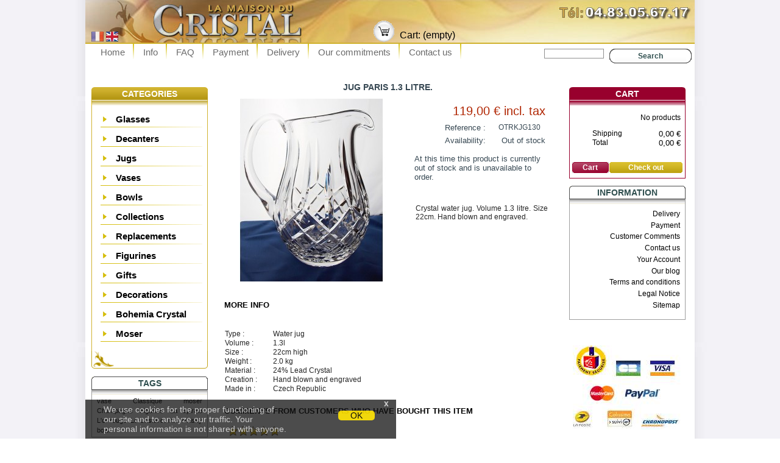

--- FILE ---
content_type: text/html; charset=utf-8
request_url: https://www.la-maison-du-cristal.fr/lang-en/737-Jug-Paris-litre.html
body_size: 9319
content:
<!DOCTYPE html PUBLIC "-//W3C//DTD XHTML 1.1//EN" "http://www.w3.org/TR/xhtml11/DTD/xhtml11.dtd">
<html xmlns="http://www.w3.org/1999/xhtml" xml:lang="en">
<!-- 
 |                                |
 |  Realisation www.ddlx.org      |
 | -->
	
<head>
		<title>Jug 1.3 litre. </title>
		<meta name="description" content="Crystal water jug. Volume 1.3 litre. Size 22cm. Hand blown and engraved." />
		<meta name="keywords" content="jug, crystal" />
		<meta http-equiv="Content-Type" content="application/xhtml+xml; charset=utf-8" />
		<meta name="generator" content="PrestaShop" />
		<meta name="robots" content="index,follow" />
		<meta name="google-site-verification" content="5AhgQe4kv7WTosjLTPiixXnUg8g5GND9Ar4MBCl1anU" />
		<meta name="viewport" content="width=device-width" />
		<script type="text/javascript">var plstart = new Date();</script>
		<link rel="icon" type="image/vnd.microsoft.icon" href="//www.la-maison-du-cristal.fr/img/favicon.ico" />
		<link rel="shortcut icon" type="image/x-icon" href="//www.la-maison-du-cristal.fr/img/favicon.ico" />
		<link href="//www.la-maison-du-cristal.fr/swiper/css/swiper.min.css" rel="stylesheet" type="text/css" media="all" />
	
		<link href="/themes/lamaisonduchristal8681/css/global-111220.css" rel="stylesheet" type="text/css" media="all" />
<!-- xmas

		<link href="/themes/lamaisonduchristal8681/css/global-xmas-111220.css" rel="stylesheet" type="text/css" media="all" />
-->

<link rel="stylesheet" media="screen and (max-width: 480px)" href="/themes/lamaisonduchristal8681/css/mobile-mods-031219.css" type="text/css" />

<!-- javascript from header -->
		<script type="text/javascript" src="//www.la-maison-du-cristal.fr/js/jquery/jquery-1.2.6.pack-merged.min.js"></script>
		<script type="text/javascript" src="//www.la-maison-du-cristal.fr/js/tools-merged.min.js"></script>
		<script type="text/javascript">
			var baseDir = '//www.la-maison-du-cristal.fr/';
			var static_token = '9e9d559f955e2e43d42271f669951409';
			var token = '4f4e5bbcd493893a0cef31f9cf6f229a';
			var priceDisplayPrecision = 2;
		</script>
<script type="text/javascript">

function toggleCat(id) {
        if (document.getElementById(id)) {
          var e = document.getElementById(id);
          if(e.style.display == 'block')
            e.style.display = 'none';
          else
            e.style.display = 'block';
        }
}

</script>

<script type="text/javascript">

function showCat(id) {
        if (document.getElementById(id)) {
          var e = document.getElementById(id);
            e.style.display = 'block';
        }
}

</script>

		<script type="text/javascript" src="//www.la-maison-du-cristal.fr/themes/lamaisonduchristal8681/js/product-merged.min.js"></script>
		<script type="text/javascript" src="//www.la-maison-du-cristal.fr/swiper/js/swiper.min.js"></script>
	

		
	</head>




	<body id="product">
<div id="page">

<!--  Dbut Menu -->
<div>

<!--
-->
	
	<div id="header">
		<!-- Block languages module -->
<div id="languages_block_top">
	<ul id="first-languages">
						  		  			<li >
				<a href="/?isolang=fr" title="Français (French)">					<img src="//img2-cdn2.la-maison-du-cristal.fr/l/2.jpg" alt="" />
				</a>			</li>
				  		  			<li class="selected_language">
									<img src="//img2-cdn2.la-maison-du-cristal.fr/l/1.jpg" alt="" />
							</li>
			</ul>
</div>
<script type="text/javascript">
	$('ul#first-languages li:not(.selected_language)').css('opacity', 0.8);
	$('ul#first-languages li:not(.selected_language)').hover(function(){
		$(this).css('opacity', 1);
	}, function(){
		$(this).css('opacity', 0.8);
	});
</script>
<!-- /Block languages module -->
<!-- Block search module TOP -->
<div id="search_block_top">
	<form method="get" action="//www.la-maison-du-cristal.fr/search.php" id="searchbox">
	<p>
		<label for="search_query"><!-- image on background --></label>
		<input type="hidden" name="orderby" value="position" />
		<input type="hidden" name="orderway" value="desc" />
		<input type="text" id="search_query" name="search_query" value="" />
		<input type="submit" name="submit_search" value="Search" class="button" />
	</p>
	</form>
</div>
	<script type="text/javascript">
		
		
		function formatSearch(row) {
			return row[2] + ' > ' + row[1];
		}

		function redirectSearch(event, data, formatted) {
			$('#search_query').val(data[1]);
			document.location.href = data[3];
		}
		
		$('document').ready( function() {
			$("#search_query").autocomplete(
				'//www.la-maison-du-cristal.fr/search.php', {
				minChars: 3,
				max:10,
				width:500,
				scroll: false,
				formatItem:formatSearch,
				extraParams:{ajaxSearch:1,id_lang:1}
			}).result(redirectSearch)
		});
		
	</script>
<!-- /Block search module TOP --><!-- Block user information module HEADER -->
<div id="header_user">
	<p id="header_user_info">
	&nbsp;
	<!--	Welcome,
					<a href="//www.la-maison-du-cristal.fr/my-account.php">Log in</a>
		 -->
	</p>
	<ul id="header_nav">
		<li id="shopping_cart">
			<a href="//www.la-maison-du-cristal.fr/order.php" title="Your Shopping Cart"></a>
				<span class="deskonly">Cart:</span>
				<span class="ajax_cart_quantity hidden"></span>
				<span class="deskonly">
				<span class="ajax_cart_product_txt hidden">product</span>
				<span class="ajax_cart_product_txt_s hidden">products</span>
				<span class="ajax_cart_total hidden"></span>
				<span class="ajax_cart_no_product">(empty)</span>
				</span>
		</li>
		<!-- <li id="your_account"><a href="//www.la-maison-du-cristal.fr/my-account.php" title="Your Account">Your Account</a></li> -->
	</ul>
</div>
<!-- /Block user information module HEADER -->
<div id="headeroverlaymobile" style="display:none;">
      <img src="/img/mob-banner-1-1.jpg" />
      <img style="display:none;" src="/img/mob-banner-1-3.jpg" />
<!--
      <img style="display:none;" src="/img/mob-banner-1-4.jpg" />
-->
      <img style="display:none;" src="/img/mob-banner-1-5.jpg" />
      <img style="display:none;" src="/img/mob-banner-1-6.jpg" />
</div>
	<div id="mobilehomeheader"><a href="/" class="fill-mobilehomeheader"></a></div> 
	</div>		

<div id="menu_top_block">
	<ul class="menu green" >
		<li><a href="//www.la-maison-du-cristal.fr/" target="_self" title="Home">Home</a></li>
		<li><a href="/cristal-info.html" target="_self" title="Info">Info</a></li>
		<li><a href="/cristal-faq.html" target="_self" title="FAQ">FAQ</a></li>
		<li><a href="/cristal-paiement.html" target="_self" title="Payment">Payment</a></li>
		<li><a href="/cristal-livraison.html" target="_self" title="Delivery">Delivery</a></li>
		<li><a href="/cristal-engagements.html" target="_self" title="Our commitments">Our commitments</a></li>
	    	<li><a href="//www.la-maison-du-cristal.fr/contact-form.php" title="Contact us">Contact us</a></li>
	</ul>
<br><br>
</div>

<!-- div id="ps_navigation_blue">&nbsp;</div> -->
<!--  Fin Menu -->


</div>
			<!-- Left -->
			<div id="left_column" class="column">
				<!--<script type="text/javascript" src="//www.la-maison-du-cristal.fr/themes/lamaisonduchristal8681/js/tools/treeManagement.js"></script>-->

<!-- Block categories module -->
<div id="categories_block_left" class="block">
<div  onclick="toggleCat('catblock');" >
	<h4 id="categories_block_header_text">Categories</h4>
        <h4 id="categories_block_header_notext" class="mobonly" style="display:none">&nbsp;</h4>
</div>
	<div id="catblock" class="block_content">
		<ul class="tree dhtml">
											<!--<li class="firstcat">-->
<li >
	<a href="//www.la-maison-du-cristal.fr/lang-en/5-crystal-glasses"  title="Crystal Glasses">Glasses</a>
			<ul>
											<li >
	<a href="//www.la-maison-du-cristal.fr/lang-en/6-flute-champagne"  title="Crystal Champagne Flutes">Champagne</a>
	</li>														<li >
	<a href="//www.la-maison-du-cristal.fr/lang-en/8-wine-glasses"  title="Crystal Wine Glasses">Wine</a>
	</li>														<li >
	<a href="//www.la-maison-du-cristal.fr/lang-en/9-water-glasses"  title="Crystal Water Glasses">Water</a>
	</li>														<li >
	<a href="//www.la-maison-du-cristal.fr/lang-en/7-whisky-glasses"  title="Crystal Whisky Glasses">Whisky</a>
	</li>														<li class="last">
	<a href="//www.la-maison-du-cristal.fr/lang-en/129-brandy-glasses"  title="Crystal Brandy Glasses">Brandy</a>
	</li>							</ul>
	</li>														<!--<li >-->
<li >
	<a href="//www.la-maison-du-cristal.fr/lang-en/10-decanters-jugs"  title="Crystal Decanters">Decanters</a>
	</li>														<!--<li >-->
<li >
	<a href="//www.la-maison-du-cristal.fr/lang-en/102-jugs" class="selected" title="Crystal jugs">Jugs</a>
	</li>														<!--<li >-->
<li >
	<a href="//www.la-maison-du-cristal.fr/lang-en/12-crystal-vases"  title="Crystal Vases">Vases</a>
	</li>														<!--<li >-->
<li >
	<a href="//www.la-maison-du-cristal.fr/lang-en/13-crystal-bowls"  title="Crystal Bowls">Bowls</a>
	</li>														<!--<li >-->
<li >
	<a href="//www.la-maison-du-cristal.fr/lang-en/14-crystal-collection"  title="Crystal Collections">Collections</a>
			<ul>
											<li >
	<a href="//www.la-maison-du-cristal.fr/lang-en/17-classic-crystal"  title="Classic">Classic</a>
	</li>														<li >
	<a href="//www.la-maison-du-cristal.fr/lang-en/101-le-cristal-et-l-or"  title="Le Cristal et l&#039;Or">Le Cristal et l&#039;Or</a>
	</li>														<li >
	<a href="//www.la-maison-du-cristal.fr/lang-en/123-moser-dionys"  title="Moser Dionys">Moser Dionys</a>
	</li>														<li >
	<a href="//www.la-maison-du-cristal.fr/lang-en/100-red-gold"  title="Red Gold">Red Gold</a>
	</li>														<li >
	<a href="//www.la-maison-du-cristal.fr/lang-en/127-sophia-crystal"  title="Sophia">Sophia</a>
	</li>														<li class="last">
	<a href="//www.la-maison-du-cristal.fr/lang-en/106-spiral-crystal"  title="Spiral">Spiral</a>
	</li>							</ul>
	</li>														<!--<li >-->
<li >
	<a href="//www.la-maison-du-cristal.fr/lang-en/23-replacements-spares"  title="Replacements - Spares">Replacements</a>
	</li>														<!--<li >-->
<li >
	<a href="//www.la-maison-du-cristal.fr/lang-en/108-crystal-figurine"  title="Crystal figurines">Figurines</a>
	</li>														<!--<li >-->
<li >
	<a href="//www.la-maison-du-cristal.fr/lang-en/109-crystal-gifts"  title="Crystal gifts">Gifts</a>
	</li>														<!--<li >-->
<li >
	<a href="//www.la-maison-du-cristal.fr/lang-en/119-decorations"  title="Crystal Decorations">Decorations</a>
	</li>														<!--<li >-->
<li >
	<a href="//www.la-maison-du-cristal.fr/lang-en/124-bohemia-crystal"  title="Bohemia Crystal">Bohemia Crystal</a>
	</li>														<!--<li class="last">-->
<li class="last">
	<a href="//www.la-maison-du-cristal.fr/lang-en/113-moser"  title="Moser Crystal">Moser</a>
			<ul>
											<li >
	<a href="//www.la-maison-du-cristal.fr/lang-en/117-collection-dionys"  title="Moser Dionys">Dionys</a>
	</li>														<li >
	<a href="//www.la-maison-du-cristal.fr/lang-en/114-collection-maharani"  title="Moser Maharani">Maharani</a>
	</li>														<li >
	<a href="//www.la-maison-du-cristal.fr/lang-en/116-collection-royal"  title="Moser Royal">Royal</a>
	</li>														<li >
	<a href="//www.la-maison-du-cristal.fr/lang-en/115-collection-splendid"  title="Moser Splendid">Splendid</a>
	</li>														<li >
	<a href="//www.la-maison-du-cristal.fr/lang-en/126-thomas"  title="Moser Thomas">Thomas</a>
	</li>														<li class="last">
	<a href="//www.la-maison-du-cristal.fr/lang-en/125-vases"  title="Moser Vases">Vases</a>
	</li>							</ul>
	</li>							<li style="display:none;" class="cat-additional" id="cat-add-delivery"><a href="/cristal-livraison.html">Delivery</a></li>
<li style="display:none;" class="cat-additional" id="cat-add-contact"><a href="/contact-form.php">Contact Us</a></li>
<li style="display:none;" class="cat-additional" id="cat-add-about"><a href="/cristal-info.html">About Us</a></li>
<li style="display:none;" class="cat-additional" id="cat-add-account"><a href="/my-account.php">Your Account</a></li>
<li style="display:none;" class="cat-additional" id="cat-add-home"><a href="/">Home</a></li>		</ul>
	</div>
	<div onclick="toggleCat('catblock');" id="catfooter"></div>
</div>
<script type="text/javascript">
// <![CDATA[
	// we hide the tree only if JavaScript is activated
	$('div#categories_block_left ul.dhtml').hide();
// ]]>
</script>
<!-- /Block categories module --><!-- Block tags module -->
<div id="tags_block_left" class="block tags_block">
	<h4>Tags</h4>
	<p class="block_content">
			<a href="//www.la-maison-du-cristal.fr/search.php?tag=vase" title="More about vase" class="tag_level first_item">vase</a>
			<a href="//www.la-maison-du-cristal.fr/search.php?tag=Classique" title="More about Classique" class="tag_level item">Classique</a>
			<a href="//www.la-maison-du-cristal.fr/search.php?tag=moser" title="More about moser" class="tag_level item">moser</a>
			<a href="//www.la-maison-du-cristal.fr/search.php?tag=Champagne" title="More about Champagne" class="tag_level item">Champagne</a>
			<a href="//www.la-maison-du-cristal.fr/search.php?tag=Figurine" title="More about Figurine" class="tag_level item">Figurine</a>
			<a href="//www.la-maison-du-cristal.fr/search.php?tag=La+Spirale" title="More about La Spirale" class="tag_level item">La Spirale</a>
			<a href="//www.la-maison-du-cristal.fr/search.php?tag=L%27or+rouge" title="More about L&#039;or rouge" class="tag_level item">L&#039;or rouge</a>
			<a href="//www.la-maison-du-cristal.fr/search.php?tag=Le+Cristal+et+l%27Or" title="More about Le Cristal et l&#039;Or" class="tag_level item">Le Cristal et l&#039;Or</a>
			<a href="//www.la-maison-du-cristal.fr/search.php?tag=whisky" title="More about whisky" class="tag_level item">whisky</a>
			<a href="//www.la-maison-du-cristal.fr/search.php?tag=bowl" title="More about bowl" class="tag_level last_item">bowl</a>
		</p>
</div>
<!-- /Block tags module --><!-- Mobile Payment Button module -->
<div id="mobile_panier_block_left" style="display:none">
<a href="//www.la-maison-du-cristal.fr/order.php">
	<h4>
		Cart
       	</h4>
	<div class="block_content">
		<span class="ajax_cart_quantity"></span>
		<span class="ajax_cart_product_txt_s hidden">products</span>
		<span class="ajax_cart_product_txt hidden">product</span>
		<span class="ajax_cart_no_product">empty</span>
	</div>
</a>
</div>
<!-- /Mobile Payment Button  module -->
			</div>
			<!-- Center -->
			<div id="center_column"><script type="text/javascript">
// <![CDATA[
	ThickboxI18nImage = 'Image';
	ThickboxI18nOf = 'of';
	ThickboxI18nClose = 'Close';
	ThickboxI18nOrEscKey = '';
	ThickboxI18nNext = 'Next &gt;';
	ThickboxI18nPrev = '&lt; Prev';
	tb_pathToImage = '//www.la-maison-du-cristal.fr/img/loadingAnimation.gif';
//]]>
</script><script type="text/javascript">
// <![CDATA[

// PrestaShop internal settings
var currencySign = '€';
var currencyRate = '1';
var currencyFormat = '2';
var currencyBlank = '1';
var taxRate = 19.6;

//JS Hook
var oosHookJsCodeFunctions = new Array();

// Parameters
var id_product = '737';
var productHasAttributes = false;
var quantitiesDisplayAllowed = true;
var quantityAvailable = 0;
var allowBuyWhenOutOfStock = false;
var availableNowValue = 'In Stock';
var availableLaterValue = 'Available in 3 weeks';
var productPriceWithoutReduction = 119.000000288;
var reduction_percent = 0;
var reduction_price = 0;
var reduction_from = '2013-01-09';
var reduction_to = '2013-02-14';
var default_eco_tax = 0.00;
var currentDate = '2026-01-25';
var maxQuantityToAllowDisplayOfLastQuantityMessage = 3;
var noTaxForThisProduct = false;

// Customizable field
var img_ps_dir = '//www.la-maison-du-cristal.fr/img/';
var customizationFields = new Array();
	customizationFields[0] = new Array();
	customizationFields[0][0] = 'img0';
	customizationFields[0][1] = 0;

// Translations
var doesntExist = 'The product does not exist in this model. Please choose another.';
var doesntExistNoMore = 'This product is no longer in stock';
var doesntExistNoMoreBut = 'with those attributes but is available with others';
var uploading_in_progress = 'Uploading in progress, please wait...';
var fieldRequired = 'Please fill all required fields';



//]]>
</script>


<!-- Breadcrumb -->
<!--
<div class="breadcrumb">
	<a href="//www.la-maison-du-cristal.fr/" title="return to Home">Home</a><span class="navigation-pipe">&gt;</span><span class="navigation_end"><a href="//www.la-maison-du-cristal.fr/lang-en/102-jugs">Jugs</a></span> > Jug Paris 1.3 litre.</div>
-->
<!-- /Breadcrumb -->
<div id="prod_overview">
<div id="primary_block">

	<h2>Jug Paris 1.3 litre.</h2>
	
	<!-- right infos-->
	<div class="deskonly" id="pb-right-column">
		<!-- product img-->
		<div id="image-block">
						<img src="//img2-cdn2.la-maison-du-cristal.fr/p/737-1066-large.jpg" alt="" id="bigpic" title="Jug Paris 1.3 litre."/>
				</div>

		<br class="clear" />
	</div>

	<!-- right infos-->
	<div class="mobonly" style="display:none;" id="pb-right-column">
		<!-- product img-->
		<div class="image-block">
		                  <div class="swiper-container gallery-top">
                      <!-- Additional required wrapper -->
                      <div class="swiper-wrapper">
								<div class="swiper-slide">
				<a href="//www.la-maison-du-cristal.fr/img/p/737-1066.jpg" class="thickbox">

				    <img src="//img2-cdn2.la-maison-du-cristal.fr/p/737-1066-thickbox.jpg" width="300" height="300" alt="" id="bigpic" title="Jug Paris 1.3 litre."/>
				</a>
				</div>
						      </div>
	          </div>
                  <div class="swiper-container gallery-thumbs">
                      <div class="swiper-wrapper">

								<div class="swiper-slide">
				<img src="//img2-cdn2.la-maison-du-cristal.fr/p/737-1066-medium.jpg" alt="" title="Jug Paris 1.3 litre."/>
				</div>
						      </div>
	          </div>
				</div>

		<br class="clear" />
	</div>


	<!-- left infos-->
	<div id="pb-left-column">
		
  		<!-- add to cart form-->
		<form id="buy_block" action="//www.la-maison-du-cristal.fr/cart.php" method="post">

			<!-- hidden datas -->
			<p class="hidden">
				<input type="hidden" name="token" value="9e9d559f955e2e43d42271f669951409" />
				<input type="hidden" name="id_product" value="737" id="product_page_product_id" />
				<input type="hidden" name="add" value="1" />
				<input type="hidden" name="id_product_attribute" id="idCombination" value="" />
			</p>

			<!-- prices -->
			<p class="price">
				<span class="our_price_display"><span id="our_price_display">119,00 €</span> incl. tax</span>
				<br />
							</p>
									
			<p id="product_reference"><label for="product_reference">Reference : </label><span class="editable">OTRKJG130</span></p>			

			<!-- availability -->
			<p id="availability_statut">
				<label for="product_reference">Availability:</label>
				<span class="availability_value ">
					Out of stock<!-- start changes for xmas noel

					Out of stock-->
				</span>
			</p>

			<!-- quantity wanted -->
			<p id="quantity_wanted_sp"></p>
			<span id="quantity_wanted_p" style="display:none;">
			<!--	<label>Quantity :</label> -->
				<input type="text" name="qty" id="quantity_wanted" class="text" value="1" size="1" maxlength="3" />
			</span>

			<!-- number of item in stock 
			<p id="pQuantityAvailable">
				<span id="quantityAvailable">0</span>
				<span id="quantityAvailableTxt">item in stock</span>
				<span style="display:none;" id="quantityAvailableTxtMultiple">items in stock</span>
			</p>-->
			
			<!-- Out of stock hook--> 
			<p id="oosHook">
				At this time this product is currently out of stock and is unavailable to order.
				
			</p>

			<!-- <p class="warning-inline" id="last_quantities" style="display:none;" >Warning: Last items in stock!</p> -->

			<span style="display:none;" id="add_to_cart" class="buttons_bottom_block"><input type="submit" name="Submit" value="Add to cart" class="exclusive" /></span>
					</form>
  
				<div id="short_description_block">
			<div id="short_description_content" class="rte"><p>Crystal water jug. Volume 1.3 litre. Size 22cm. Hand blown and engraved.</p></div>
			<!--
			<p class="buttons_bottom_block"><a href="javascript:{}" class="button">More details</a></p>
-->
					</div>
		
				<!-- thumbnails -->
		<div id="views_block"class="hidden">

		<div class="deskonly" id="thumbs_list">
			<ul style="width: 55px">
								<li>
					<a href="//www.la-maison-du-cristal.fr/img/p/737-1066-thickbox.jpg" rel="other-views" class="thickbox shown">
						<img id="thumb_pics" src="//img2-cdn2.la-maison-du-cristal.fr/p/737-1066-small.jpg" alt="Jug Paris 1.3 litre." title="Jug Paris 1.3 litre." />
					</a>
				</li>
							</ul>
		</div>

		</div>
		

		

			</div>
</div>
</div>
<br class="clear" />




<!-- description and features -->
<div id="more_info_block" class="clear">
	<div id="more_info_sheets" class="sheets align_justify">
			<!-- full description -->
	<h3 id="more_info_tabs">More info</h3>
		<div id="idTab1" class="rte"><p> </p>
<table id="more_info" border="0">
<tbody>
<tr>
<td>Type :</td>
<td>Water jug</td>
</tr>
<tr>
<td>Volume :</td>
<td>1.3l</td>
</tr>
<tr>
<td>Size :</td>
<td>22cm high</td>
</tr>
<tr>
<td>Weight :</td>
<td>2.0 kg</td>
</tr>
<tr>
<td>Material :</td>
<td>24% Lead Crystal</td>
</tr>
<tr>
<td>Creation :</td>
<td>Hand blown and engraved</td>
</tr>
<tr>
<td>Made in :</td>
<td>Czech Republic</td>
</tr>
</tbody>
</table></div>
					<h3>Comments from customers who have bought this item</h3>
			<div class="comments_block">
								<p id="comment_rating">
<img id="comment_stars" data-src="//img-cdn2.la-maison-du-cristal.fr/star92-5.gif"></img>
				</p>
					<p id="comment_desc">Très beau produit, extrêment bien emballé pour éviter tout risque lors de l'envoi par la poste.
</p>
					<p id="comment_name">Bertrand&nbsp;(83)</p>
							</div>
					<h3>Product Suggestions</h3>
		<div id="idTab4">
			<div id="idTab5" class="block products_block accessories_block">
				<div class="block_content">
					<ul>
											<li class="ajax_block_product product_accessories_description">
							<p class="product_desc">
								<a href="/lang-en/365-Crystal-jug-Le-Cristal-et-Or.html" title="Crystal jug 1.3l. Le Cristal et l&#039;Or." class="product_image"><img data-src="//img2-cdn2.la-maison-du-cristal.fr/p/365-334-medium.jpg" alt="" /></a>
								<a href="/lang-en/365-Crystal-jug-Le-Cristal-et-Or.html" title="More" class="product_description">Crystal jug 1.3l. Le Cristal et l'Or.</a>
							</p>
							<p class="product_accessories_price">
								<span class="price">174,00 €</span>
							</p>
						</li>
											<li class="ajax_block_product product_accessories_description">
							<p class="product_desc">
								<a href="/lang-en/614-Moser-Beryl-Vase-20cm.html" title="Moser Beryl Vase 20cm" class="product_image"><img data-src="//img2-cdn2.la-maison-du-cristal.fr/p/614-877-medium.jpg" alt="" /></a>
								<a href="/lang-en/614-Moser-Beryl-Vase-20cm.html" title="More" class="product_description">Moser Beryl Vase 20cm</a>
							</p>
							<p class="product_accessories_price">
								<span class="price">482,00 €</span>
							</p>
						</li>
											<li class="ajax_block_product product_accessories_description">
							<p class="product_desc">
								<a href="/lang-en/851-rooster-figurine-crystal-12cm.html" title="Rooster figurine in crystal. Size : 12cm" class="product_image"><img data-src="//img2-cdn2.la-maison-du-cristal.fr/p/851-1354-medium.jpg" alt="" /></a>
								<a href="/lang-en/851-rooster-figurine-crystal-12cm.html" title="More" class="product_description">Rooster figurine in crystal. Size : 12cm</a>
							</p>
							<p class="product_accessories_price">
								<span class="price">22,00 €</span>
							</p>
						</li>
											<li class="ajax_block_product product_accessories_description">
							<p class="product_desc">
								<a href="/lang-en/558-Bear-figurine-in-crystal-7cm.html" title="Bear figurine in crystal. Size : 7cm." class="product_image"><img data-src="//img2-cdn2.la-maison-du-cristal.fr/p/558-643-medium.jpg" alt="" /></a>
								<a href="/lang-en/558-Bear-figurine-in-crystal-7cm.html" title="More" class="product_description">Bear figurine in crystal. Size : 7cm.</a>
							</p>
							<p class="product_accessories_price">
								<span class="price">12,00 €</span>
							</p>
						</li>
											<li class="ajax_block_product product_accessories_description">
							<p class="product_desc">
								<a href="/lang-en/613-Moser-Panel-Vase-24cm.html" title="Moser Panel Vase 24cm" class="product_image"><img data-src="//img2-cdn2.la-maison-du-cristal.fr/p/613-840-medium.jpg" alt="" /></a>
								<a href="/lang-en/613-Moser-Panel-Vase-24cm.html" title="More" class="product_description">Moser Panel Vase 24cm</a>
							</p>
							<p class="product_accessories_price">
								<span class="price">656,00 €</span>
							</p>
						</li>
											<li class="ajax_block_product product_accessories_description">
							<p class="product_desc">
								<a href="/lang-en/201-Box-of-six-white-wine-glasses-Classic-Collection.html" title="Box of 6 white wine glasses. Classic Collection." class="product_image"><img data-src="//img2-cdn2.la-maison-du-cristal.fr/p/201-212-medium.jpg" alt="" /></a>
								<a href="/lang-en/201-Box-of-six-white-wine-glasses-Classic-Collection.html" title="More" class="product_description">Box of 6 white wine glasses. Classic Collection.</a>
							</p>
							<p class="product_accessories_price">
								<span class="price">109,00 €</span>
							</p>
						</li>
											<li class="ajax_block_product product_accessories_description">
							<p class="product_desc">
								<a href="/lang-en/785-cat-figurine-in-crystal-11cm-moser.html" title="Cat figurine in crystal. Size : 11cm. Moser collection." class="product_image"><img data-src="//img2-cdn2.la-maison-du-cristal.fr/p/785-1174-medium.jpg" alt="" /></a>
								<a href="/lang-en/785-cat-figurine-in-crystal-11cm-moser.html" title="More" class="product_description">Cat figurine in crystal. Size : 11cm. Moser collection.</a>
							</p>
							<p class="product_accessories_price">
								<span class="price">49,00 €</span>
							</p>
						</li>
											<li class="ajax_block_product product_accessories_description">
							<p class="product_desc">
								<a href="/lang-en/83-Glass-bowl-23cm-Grey-Stripe-Collection.html" title="Glass bowl 23cm. Grey Stripe Collection." class="product_image"><img data-src="//img2-cdn2.la-maison-du-cristal.fr/p/83-176-medium.jpg" alt="" /></a>
								<a href="/lang-en/83-Glass-bowl-23cm-Grey-Stripe-Collection.html" title="More" class="product_description">Glass bowl 23cm. Grey Stripe Collection.</a>
							</p>
							<p class="product_accessories_price">
								<span class="price">45,00 €</span>
							</p>
						</li>
											<li class="ajax_block_product product_accessories_description">
							<p class="product_desc">
								<a href="/lang-en/531-Set-of-six-wine-glasses-740ml-Dionys-collection.html" title="Set of 6 wine glasses 740ml. Dionys collection." class="product_image"><img data-src="//img2-cdn2.la-maison-du-cristal.fr/p/531-585-medium.jpg" alt="" /></a>
								<a href="/lang-en/531-Set-of-six-wine-glasses-740ml-Dionys-collection.html" title="More" class="product_description">Set of 6 wine glasses 740ml. Dionys collection.</a>
							</p>
							<p class="product_accessories_price">
								<span class="price">249,00 €</span>
							</p>
						</li>
											<li class="ajax_block_product product_accessories_description">
							<p class="product_desc">
								<a href="/lang-en/849-crystal-ashtray-15cm-leon-style.html" title="Crystal ashtray 15cm. Leon style." class="product_image"><img data-src="//img2-cdn2.la-maison-du-cristal.fr/p/849-1348-medium.jpg" alt="" /></a>
								<a href="/lang-en/849-crystal-ashtray-15cm-leon-style.html" title="More" class="product_description">Crystal ashtray 15cm. Leon style.</a>
							</p>
							<p class="product_accessories_price">
								<span class="price">54,00 €</span>
							</p>
						</li>
											<li class="ajax_block_product product_accessories_description">
							<p class="product_desc">
								<a href="/lang-en/204-Box-of-six-water-glasses-Classic-Collection.html" title="Box of 6 water glasses. Classic Collection." class="product_image"><img data-src="//img2-cdn2.la-maison-du-cristal.fr/p/204-215-medium.jpg" alt="" /></a>
								<a href="/lang-en/204-Box-of-six-water-glasses-Classic-Collection.html" title="More" class="product_description">Box of 6 water glasses. Classic Collection.</a>
							</p>
							<p class="product_accessories_price">
								<span class="price">114,00 €</span>
							</p>
						</li>
											<li class="ajax_block_product product_accessories_description">
							<p class="product_desc">
								<a href="/lang-en/717-Rabbit-figurine-in-crystal-9cm.html" title="Rabbit figurine in crystal. Size : 9cm." class="product_image"><img data-src="//img2-cdn2.la-maison-du-cristal.fr/p/717-1021-medium.jpg" alt="" /></a>
								<a href="/lang-en/717-Rabbit-figurine-in-crystal-9cm.html" title="More" class="product_description">Rabbit figurine in crystal. Size : 9cm.</a>
							</p>
							<p class="product_accessories_price">
								<span class="price">24,00 €</span>
							</p>
						</li>
											<li class="ajax_block_product product_accessories_description">
							<p class="product_desc">
								<a href="/lang-en/783-piggy-figurine-in-crystal-7cm-moser.html" title="Piggy figurine in crystal. Size : 7cm. Moser collection." class="product_image"><img data-src="//img2-cdn2.la-maison-du-cristal.fr/p/783-1173-medium.jpg" alt="" /></a>
								<a href="/lang-en/783-piggy-figurine-in-crystal-7cm-moser.html" title="More" class="product_description">Piggy figurine in crystal. Size : 7cm. Moser...</a>
							</p>
							<p class="product_accessories_price">
								<span class="price">49,00 €</span>
							</p>
						</li>
											<li class="ajax_block_product product_accessories_description">
							<p class="product_desc">
								<a href="/lang-en/718-Turtle-figurine-in-crystal-10cm.html" title="Turtle figurine in crystal. Size : 10cm." class="product_image"><img data-src="//img2-cdn2.la-maison-du-cristal.fr/p/718-1023-medium.jpg" alt="" /></a>
								<a href="/lang-en/718-Turtle-figurine-in-crystal-10cm.html" title="More" class="product_description">Turtle figurine in crystal. Size : 10cm.</a>
							</p>
							<p class="product_accessories_price">
								<span class="price">24,00 €</span>
							</p>
						</li>
											<li class="ajax_block_product product_accessories_description">
							<p class="product_desc">
								<a href="/lang-en/378-Box-of-two-whisky-glasses-Le-Cristal-et-Or.html" title="Box of 2 whisky glasses. Le Cristal et l&#039;Or." class="product_image"><img data-src="//img2-cdn2.la-maison-du-cristal.fr/p/378-381-medium.jpg" alt="" /></a>
								<a href="/lang-en/378-Box-of-two-whisky-glasses-Le-Cristal-et-Or.html" title="More" class="product_description">Box of 2 whisky glasses. Le Cristal et l'Or.</a>
							</p>
							<p class="product_accessories_price">
								<span class="price">69,00 €</span>
							</p>
						</li>
											<li class="ajax_block_product product_accessories_description">
							<p class="product_desc">
								<a href="/lang-en/370-Crystal-bowl-on-three-legs-20cm-Classic-Collection.html" title="Crystal bowl on three legs 20cm. Classic Collection." class="product_image"><img data-src="//img2-cdn2.la-maison-du-cristal.fr/p/370-365-medium.jpg" alt="" /></a>
								<a href="/lang-en/370-Crystal-bowl-on-three-legs-20cm-Classic-Collection.html" title="More" class="product_description">Crystal bowl on three legs 20cm. Classic Collection.</a>
							</p>
							<p class="product_accessories_price">
								<span class="price">99,00 €</span>
							</p>
						</li>
										</ul>
				</div>
			</div>
			<div class="clear"></div>
		</div>
		
	
	</div>
</div>

<!-- Customizable products -->

<!-- 
 -->

			</div>

<!-- Right -->
			<div id="right_column" class="column">
				

<!-- MODULE Block cart -->
<div id="cart_block" class="block exclusive">
	<h4>
		<a href="//www.la-maison-du-cristal.fr/order.php">Cart</a>
			</h4>
	<div class="block_content">
	<!-- block summary -->
	<div id="cart_block_summary" class="collapsed">
		<span class="ajax_cart_quantity"></span>
		<span class="ajax_cart_product_txt_s hidden">products</span>
		<span class="ajax_cart_product_txt hidden">product</span>
		<span class="ajax_cart_total"></span>
		<span class="ajax_cart_no_product">(empty)</span>
	</div>
	<!-- block list of products -->
	<div id="cart_block_list" class="expanded">
			<p  id="cart_block_no_products">No products</p>
		
				
		<p id="cart-prices">
			<span>Shipping</span>
			<span id="cart_block_shipping_cost" class="price ajax_cart_shipping_cost">0,00 €</span>
			<br/>
						<span>Total</span>
			<span id="cart_block_total" class="price ajax_block_cart_total">0,00 €</span>
		</p>
						<p id="cart-buttons">
			<a href="//www.la-maison-du-cristal.fr/order.php" class="button_small" title="Cart">Cart</a> 
			<a href="//www.la-maison-du-cristal.fr/order.php?step=1" id="button_order_cart" class="exclusive" title="Check out">Check out</a>
		</p>
	</div>
	</div>
</div>
<!-- /MODULE Block cart --><!-- Block informations module -->
<div id="informations_block_left" class="block">
	<h4>Information</h4>
	<ul class="block_content">
<!--					<li><a href="//www.la-maison-du-cristal.fr/lang-en/content/1-delivery" title="Delivery">Delivery</a></li>
					<li><a href="//www.la-maison-du-cristal.fr/lang-en/content/2-legal-notice" title="Legal Notice">Legal Notice</a></li>
					<li><a href="//www.la-maison-du-cristal.fr/lang-en/content/3-terms-and-conditions-of-sale" title="Terms and conditions">Terms and conditions</a></li>
					<li><a href="//www.la-maison-du-cristal.fr/lang-en/content/5-secure-payment" title="Payment">Payment</a></li>
		-->
						<li><a href="//www.la-maison-du-cristal.fr/lang-en/content/1-delivery" title="Delivery">Delivery</a></li>
						<li><a href="//www.la-maison-du-cristal.fr/lang-en/content/5-secure-payment" title="Payment">Payment</a></li>
						  <li><a href="/comments" title="">Customer Comments</a></li>
						<li><a href="//www.la-maison-du-cristal.fr/contact-form.php" title="">Contact us</a></li>
			<li><a href="//www.la-maison-du-cristal.fr/my-account.php" title="">Your Account</a></li>
						   <li><a href="/blog-en" title="">Our blog</a></li>
									<li><a href="//www.la-maison-du-cristal.fr/lang-en/content/3-terms-and-conditions-of-sale" title="Terms and conditions">Terms and conditions</a></li>
						<li><a href="//www.la-maison-du-cristal.fr/lang-en/content/2-legal-notice" title="Legal Notice">Legal Notice</a></li>
			<li><a href="//www.la-maison-du-cristal.fr/sitemap.php" title="">Sitemap</a></li>
	</ul>
</div>
<!-- /Block informations module --><!-- Block payment logo module -->
<div id="paiement_logo_block_left" class="paiement_logo_block">
	<img data-src="//img-cdn2.la-maison-du-cristal.fr/logos.jpg" alt="Paiement s&eacute;curis&eacute; par la Caisse d'Epargne" usemap="#logo-map" border="0"/>
	<map name="logo-map">
	<area shape="rect" coords="0,0,179,98" href="/content/5-paiement-securise"/>
	<area shape="rect" coords="0,96,179,138" href="/content/1-livraison"/>
	</map>
<p>&nbsp;</p>
</div>
<!-- /Block payment logo module -->
			</div>

<!-- Footer -->
<br><br />
			<div id="footer"><center><!-- Block content footer from JS -->
<!-- /Block content footer --><!-- MODULE Block various links -->
<ul class="block_various_links" id="block_various_links_footer">
	<li class="item" id="block_various_links_footer_li0"><a href="//www.la-maison-du-cristal.fr/lang-en/content/1-delivery" target="_self" title="">Delivery</a></li>
	<li class="item" id="block_various_links_footer_li1"><a href="//www.la-maison-du-cristal.fr/lang-en/content/5-secure-payment" target="_self" title="">Payment</a></li>
	<li class="item" id="block_various_links_footer_li1"><a href="//www.la-maison-du-cristal.fr/contact-form.php" title="">Contact us</a></li>
	<p>&nbsp;</p>
	<li class="first_item"><a href="//www.la-maison-du-cristal.fr/lang-en/content/2-legal-notice" target="_self" title="">Legal notice</a></li>
	<li class="item"><a href="//www.la-maison-du-cristal.fr/lang-en/content/3-terms-and-conditions-of-sale" target="_self" title="">Terms and conditions of use</a></li>
	<li class="item"><a href="//www.la-maison-du-cristal.fr/sitemap.php" title="">Sitemap</a></li>
</ul>
<!-- /MODULE Block various links -->
		<script type="text/javascript">
			document.write(unescape("%3Cscript src='//www.google-analytics.com/ga.js' type='text/javascript'%3E%3C/script%3E"));
		</script>
		<script type="text/javascript">
		try
		{
			var pageTracker = _gat._getTracker("UA-11581492-1");
			_gat._anonymizeIp();
			pageTracker._setSiteSpeedSampleRate(90);
			pageTracker._trackPageview();
			
		}
		catch(err)
			{}
		</script></center></div>

<p id="contact_text" itemscope itemtype="http://schema.org/Organization">
       <span itemprop="email"><a href="mailto:contact@la-maison-du-cristal.fr" title                                                                                        ="e-mail">contact@la-maison-du-cristal.fr</a></span> -
       <span itemprop="url" title="URL">https://www.la-maison-du-cristal.fr</span><br />
       <span itemprop="name" title="Nom">Maison Cristal</span> -
	<span itemprop="address" itemscope itemtype="http://schema.org/PostalAddress">
		<span title="Adresse">34 Chemin du Poudeirac</span> - 
		<span itemprop="postalCode" title="Code postal">06650</span> <span itemprop="addressLocality" title="Ville">Opio</span> - 
               <span itemprop="addressCountry" title="Pays">France</span> -
       </span>
       T&eacute;l : <span itemprop="telephone" title="T&eacute;l&eacute;phone">                                                                                        +33 (0)4.83.05.67.17</span>
 <br />
</p>

 <div id="cookieConsent">
     <div id="closeCookieConsent">x</div>
     <span id="cookietext">
          We use cookies for the proper functioning of our site and to analyze our traffic. Your personal information is not shared with anyone.
          </span>
      <span><a class="cookieConsentOK">
          OK
          </a></span>
 </div>

<div><table id="footerimg" cellpadding="0" cellspacing="0" width="1000" height="84">
<tr>
<td width="980" height="84">
<br />


</td></tr>
</table>
</div>
</div>


<!-- Page Timing Code -->
<!-- Also add slideshow execution -->
<script type="text/javascript">

function addLoadEvent(func) {
  var oldonload = window.onload;
  if (typeof window.onload != 'function') {
    window.onload = func;
  } else {
    window.onload = function() {
      if (oldonload) {
        oldonload();
      }
      func();
    }
  }
}

addLoadEvent(function() {
     if($(".swiper-container")[0]){
     var galleryThumbs = new Swiper('.gallery-thumbs', {
       spaceBetween: 14,
       slidesPerView: 4,
       freeMode: true,
       watchSlidesVisibility: true,
       watchSlidesProgress: true,
     });

     var galleryTop = new Swiper('.gallery-top', {
       spaceBetween: 0,
       thumbs: {
         swiper: galleryThumbs
       }
     });
     }
 });

var textI = 0;
var fadeTarget;
var fadeInTarget;
function fade() {
if (fadeTarget != null && fadeInTarget != null) {
var fadeEffect3 = setInterval(function () {
  if (fadeTarget.style.display != "none") {
    if (fadeTarget.style.opacity > 0) {
            fadeTarget.style.opacity = parseFloat(fadeTarget.style.opacity) - 0.1;
    } else {
      fadeTarget.style.display = "none";
      fadeInTarget.style.opacity = 0;
      fadeInTarget.style.display = "block";
    }
  } else {
    if (fadeInTarget.style.opacity <1) {
            fadeInTarget.style.opacity = parseFloat(fadeInTarget.style.opacity) + 0.1;
    } else {
            clearInterval(fadeEffect3);
    }
  }
},100);
}
}

addLoadEvent(function() {
     var x = document.getElementById("headeroverlaymobile");
     if(window.getComputedStyle(x).display != "none"){
window.setInterval(function() {
var images = document.getElementById('headeroverlaymobile').getElementsByTagName('img');
if (images != null) {
  fadeTarget = images[textI];
  textI++;
  if (textI >= images.length) textI = 0;
  fadeInTarget = images[textI];
  fade();
}
}, 5000);
     }
});

addLoadEvent(function() {
var plend = new Date();  
var plload = plend.getTime();
var i = document.createElement("img");
i.src = "/end.php?" + plload + "&lng=" + 1;
});

addLoadEvent(function() {[].forEach.call(document.querySelectorAll('img[data-src]'),
function(img) {
  img.setAttribute('src', img.getAttribute('data-src'));
});
});


 
 addLoadEvent(function(){
     setTimeout(function () {
         $("#cookieConsent").fadeIn(200);
      }, 2000);
     $("#closeCookieConsent, .cookieConsentOK").click(function() {
         $("#cookieConsent").fadeOut(200);
     });
 });
 
   
</script>

</body>
</html>

--- FILE ---
content_type: text/css
request_url: https://www.la-maison-du-cristal.fr/themes/lamaisonduchristal8681/css/global-111220.css
body_size: 14215
content:
*{padding:0;margin:0}body{background:#fff url(//img-cdn2.la-maison-du-cristal.fr/border3.jpg) repeat-y center fixed;font-size:12px;font-family:Verdana,Arial,Helvetica,Sans-Serif;color:#262626;text-align:center}#cms #page #center_column p{font-size:14px};div.rte,.mceContentBody{text-align:left;background-color:transparent;background-image:none}div.rte html,div.rte div,div.rte span,div.rte applet,div.rte object,div.rte iframe,div.rte h1,div.rte h2,div.rte h3,div.rte h4,div.rte h5,div.rte h6,div.rte p,div.rte blockquote,div.rte pre,div.rte a,div.rte abbr,div.rte acronym,div.rte address,div.rte big,div.rte cite,div.rte code,div.rte del,div.rte dfn,div.rte em,div.rte font,div.rte img,div.rte ins,div.rte kbd,div.rte q,div.rte s,div.rte samp,div.rte small,div.rte strike,div.rte strong,div.rte sub,div.rte sup,div.rte tt,div.rte var,div.rte dl,div.rte dt,div.rte dd,div.rte ol,div.rte ul,div.rte li,div.rte fieldset,div.rte form,div.rte label,div.rte legend,div.rte table,div.rte caption,div.rte tbody,div.rte tfoot,div.rte thead,div.rte tr,div.rte th,div.rte td,.mceContentBody html,.mceContentBody div,.mceContentBody span,.mceContentBody applet,.mceContentBody object,.mceContentBody iframe,.mceContentBody h1,.mceContentBody h2,.mceContentBody h3,.mceContentBody h4,.mceContentBody h5,.mceContentBody h6,.mceContentBody p,.mceContentBody blockquote,.mceContentBody pre,.mceContentBody a,.mceContentBody abbr,.mceContentBody acronym,.mceContentBody address,.mceContentBody big,.mceContentBody cite,.mceContentBody code,.mceContentBody del,.mceContentBody dfn,.mceContentBody em,.mceContentBody font,.mceContentBody img,.mceContentBody ins,.mceContentBody kbd,.mceContentBody q,.mceContentBody s,.mceContentBody samp,.mceContentBody small,.mceContentBody strike,.mceContentBody strong,.mceContentBody sub,.mceContentBody sup,.mceContentBody tt,.mceContentBody var,.mceContentBody dl,.mceContentBody dt,.mceContentBody dd,.mceContentBody ol,.mceContentBody ul,.mceContentBody li,.mceContentBody fieldset,.mceContentBody form,.mceContentBody label,.mceContentBody legend,.mceContentBody table,.mceContentBody caption,.mceContentBody tbody,.mceContentBody tfoot,.mceContentBody thead,.mceContentBody tr,.mceContentBody th,.mceContentBody td{margin:0;padding:0;border:0;outline:0;font-weight:inherit;font-style:inherit;font-size:100%;font-family:inherit;vertical-align:baseline}div.rte h1,div.rte h2,div.rte h3,div.rte h4,div.rte h5,div.rte h6,.mceContentBody h1,.mceContentBody h2,.mceContentBody h3,.mceContentBody h4,.mceContentBody h5,.mceContentBody h6{margin:.75em 0 .3em 0;color:#374853}div.rte h1,.mceContentBody h1{font-size:25px;font-weight:bold}div.rte h2,.mceContentBody h2{font-size:20px;background:0;text-transform:none}div.rte h3,.mceContentBody h3{font-size:16px}div.rte h4,.mceContentBody h4{font-size:14px}div.rte h5,.mceContentBody h5{font-size:12px}div.rte h6,div.rte h6{font-size:8px}div.rte ol,.mceContentBody ul,div.rte ol,.mceContentBody ul{padding-left:2em}div.rte ul,.mceContentBody ul{list-style-type:square}div.rte strong,.mceContentBody strong{font-weight:bold}div.rte em,.mceContentBody em{font-style:italic}div.rte table,.mceContentBody table{border-collapse:separate;border-spacing:1px;width:auto}div.rte caption,div.rte th,div.rte td,div.rte table,.mceContentBody caption,.mceContentBody th,.mceContentBody td,.mceContentBody table{text-align:left;font-weight:normal;background:0;height:inherit;border:1px #e5e6e7 solid;text-align:center}div.rte th,.mceContentBody th{padding-left:1em;padding-right:1em;background:#e5e6e7}div.rte p,.mceContentBody p{margin:.5em 0;padding-left:.7em}ul.menu{position:absolute;list-style-type:none;display:block;height:5px;width:990px;font-size:15px;border-top:2px solid #d0b22f;font-family:Verdana,Arial,Helvetica,Sans-Serif;margin-top:105px;padding-left:10px}ul.menu li{display:block;float:left;margin:0;padding:0}ul.menu li a{display:block;float:left;color:#6b6b6b;font-weight:normal;text-decoration:none;text-decoration:none;font-family:Verdana,Arial,Helvetica,Sans-Serif;background:url(//img-cdn2.la-maison-du-cristal.fr/separate.png) no-repeat right;height:15px;padding:5px 15px 5px}ul.menu li a:hover,.current{color:#d0b22f;text-decoration:none}ul.menu .current a{color:#000;font-weight:700}ul.menu.orange{background-color:#dc4900}ul.menu.orange li a:hover,.menu.orange li.current{background-color:#f46d00}#contact_text{font-size:14px;text-align:center}.align_center{text-align:center}.align_right{text-align:right}.middle{vertical-align:middle}.align_justify{text-align:justify}.uppercase{text-transform:uppercase}.hidden,.collapsed,.block_hidden_only_for_screen{display:none}.wrap{white-space:normal}.bold{font-weight:bold}.strike{text-decoration:line-through}.italic{font-style:italic}.top{vertical-align:top}.span_link{cursor:pointer}.span_link:hover{text-decoration:underline}.clear{clear:both}br.clear{clear:both;line-height:0;font-size:0;height:0}ul.footer_links{list-style-type:none;clear:both;height:2em;margin-top:2em}ul.footer_links li{float:left;margin-right:2em;height:2em}ul.footer_links li a{text-decoration:none}ul.footer_links li a:hover{color:black}ul.footer_links li img.icon{vertical-align:-2px}.transferProduct{border:2px solid #888}ul.inline_list{list-style-type:none;margin-top:1em;width:70%;margin-left:auto;margin-right:auto;}ul.inline_list li{float:left;text-align:center}ul.inline_list li img{display:block}ul.half{width:45%;margin-right:1em;float:left}div.tree_top{background:url('//img-cdn2.la-maison-du-cristal.fr/sitemap-top.gif') no-repeat -1px -3px;padding-left:24px;padding-bottom:5px;padding-top:3px}ul.tree,ul.tree ul{list-style-type:none}ul.tree li{padding-left:1.2em;border-left:1px gray dotted;background:url(//img-cdn2.la-maison-du-cristal.fr/sitemap-horizontal.gif) no-repeat left 10px;margin-left:1em}ul.tree a{padding-left:.2em}ul.tree a.selected{font-weight:bold}ul.tree li.last{background:url(//img-cdn2.la-maison-du-cristal.fr/sitemap-last.gif) no-repeat -12px -2px;border:0}span.grower{cursor:pointer}ul.idTabs{list-style-type:none;border-bottom:solid 0 #76839b;height:21px;margin-top:1em}ul.idTabs li{float:left;margin-right:1px}ul.idTabs li a{background-image:url('//img-cdn2.la-maison-du-cristal.fr/tab_bg.jpg');display:block;width:173px;height:18px;text-align:center;text-decoration:none;text-transform:uppercase;font-weight:bold;padding-top:3px;color:#fff}ul.idTabs li a.selected{background-image:url('//img-cdn2.la-maison-du-cristal.fr/tab_bg_selected.gif');color:white}ul.idTabsShort li a{background-image:url('//img-cdn2.la-maison-du-cristal.fr/tab_bg_short.gif');width:160px}ul.idTabsShort li a.selected{background-image:url('//img-cdn2.la-maison-du-cristal.fr/tab_bg_selected_short.gif');color:#2f4f4f}div.sheets{clear:both;padding:1em}div#more_info_sheets ul li{margin-bottom:.4em}a{color:#000;text-decoration:underline;outline:0}a:hover{text-decoration:none}input:focus{outline:0;outline-offset:0}a img{outline:0;border:0;text-decoration:none}h2{font-size:1.1em;line-height:1.6em;padding-left:1.5em;margin:.5em 0;text-transform:uppercase;font-weight:bold;color:#2f4f4f;// background:transparent url('//img-cdn2.la-maison-du-cristal.fr/cat_test5.png') no-repeat top left;background:transparent url('//img-cdn2.la-maison-du-cristal.fr/csg-4e2abe5f9232c.2.gif') no-repeat 0 -455px;height:30px;text-align:center}h2 span{font-size:.9em;text-transform:lowercase;font-weight:normal;font-style:italic;color:#000;margin-left:1em}h3{font-size:1.1em;margin:1em 0}h4{font-size:1em}h1#logo{position:absolute;float:left;margin-top:.5em;margin-left:1em;font-size:10px;height:150px;width:600px}h1#logo a{color:#fffff0}#page{width:1000px;margin-left:auto;margin-right:auto;margin-top:0;text-align:left;background:#fff}#header{position:absolute;height:100px;width:1000px;text-align:left;padding:5px}#headeroverlay{position:absolute;margin:10px 0 0 655px;z-index:+1}#left_column,#center_column,#right_column{float:left}#left_column{clear:left;width:191px;padding-right:5px;padding-left:10px;margin-top:135px;margin-right:10px}#center_column{width:563px;margin:135px 0 30px 0}#right_column{width:191px;padding-left:15px;margin-top:135px}div.rte html,div.rte div,div.rte span,div.rte applet,div.rte object,div.rte iframe,div.rte h1,div.rte h2,div.rte h3,div.rte h4,div.rte h5,div.rte h6,div.rte p,div.rte blockquote,div.rte pre,div.rte a,div.rte abbr,div.rte acronym,div.rte address,div.rte big,div.rte cite,div.rte code,div.rte del,div.rte dfn,div.rte em,div.rte font,div.rte img,div.rte ins,div.rte kbd,div.rte q,div.rte s,div.rte samp,div.rte small,div.rte strike,div.rte strong,div.rte sub,div.rte sup,div.rte tt,div.rte var,div.rte dl,div.rte dt,div.rte dd,div.rte ol,div.rte ul,div.rte li,div.rte fieldset,div.rte form,div.rte label,div.rte legend,div.rte table,div.rte caption,div.rte tbody,div.rte tfoot,div.rte thead,div.rte tr,div.rte th,div.rte td{margin:0;padding:0;border:0;outline:0;font-weight:inherit;font-style:inherit;font-size:100%;font-family:inherit;vertical-align:baseline}div.rte h1,div.rte h2,div.rte h3,div.rte h4,div.rte h5,div.rte h6{margin:.75em 0 .3em 0;color:#374853}div.rte h1{font-size:25px;font-weight:bold}div.rte h2{font-size:20px;background:0;text-transform:none}div.rte h3{font-size:16px}div.rte h4{font-size:14px}div.rte h5{font-size:12px}div.rte h6{font-size:8px}div.rte ol,div.rte ul{padding-left:2em}div.rte ul{list-style-type:square}div.rte strong{font-weight:bold}div.rte em{font-style:italic}div.rte table{border-collapse:separate;border-spacing:1px;width:auto}div.rte caption,div.rte th,div.rte td,div.rte table{font-weight:normal;background:0;height:inherit;border:1px #e5e6e7 solid;text-align:center}#more_info{border:0}#more_info td{text-align:left;border:0;padding-right:25px}div.rte th{padding-left:1em;padding-right:1em;background:#e5e6e7}div.rte p{margin:.5em 0;padding-left:.7em}div.table_block{background:transparent url('//img-cdn2.la-maison-du-cristal.fr/table_footer.gif') no-repeat bottom left;padding-bottom:6px;margin:0 auto 2em;width:541px}table.std{border-spacing:0;border-collapse:collapse;width:100%}table.std td,table.std th{padding:.4em .5em}table.std th{white-space:nowrap}table.std tr.item td,table.std tr.item th{background-color:white}table.std tr.alternate_item td,table.std tr.alternate_item th{background-color:#f1f2f4}table.std tbody tr td,table.std tfoot tr td{border-top:1px solid #bdc2c9}table.std thead th{background-color:#d0b22f;background-repeat:no-repeat;height:24px;color:#fff;font-weight:bold;text-align:left;white-space:nowrap}table.std thead th.first_item{background-position:top left}table.std thead th.last_item{background-position:top right}table.std thead th.item{background-position:-5px 0}table.std tfoot td{color:#374853;text-align:right;white-space:nowrap}form.std{clear:both}form.std h3{color:#555;font-size:1.4em;font-weight:normal;border-bottom:1px solid #d0d1d5;padding:.5em;margin:0 0 .5em 0}form.std fieldset{margin-bottom:1em;padding-bottom:1em}form.std fieldset legend{padding:.3em .6em;margin:1em 0 1em .5em;font-size:1.6em;font-weight:100;border-color:#d0d1d5;border-style:solid;border-width:1px}form.std h4,form.std p{padding:.3em 1em;clear:both}form.std label,form.std p span{float:left;text-align:right;width:30%}form.std label.avis{width:15%}form.std label.avis1{width:15%;padding-right:15px}#center_column p.avisspace{font-size:4px;padding:0;margin:0}form#p404.std label{width:auto}form#p404.std input.button_small{float:none;display:inline}form.std p span.like_input{width:auto;margin-left:.7em}input,textarea,select,span.editable{margin-left:.7em;font-size:12px;font-family:Verdana,Arial,Helvetica,Sans-Serif,Helvetica,Sans-Serif;vertical-align:top;outline:0}input,textarea,select{border:1px solid #bdc2c9}input.text{height:18px;padding-left:2px;padding-right:2px}.checkbox input,.radio input{border:0}form.std .checkbox label,form.std .radio label,form.std span.form_info{margin:0;float:none;text-align:left}.required sup{color:#e40e1c}form.std p.checkbox{padding-left:30%}form.std p.submit{padding-left:31%!important;margin-bottom:1.5em}input.button_mini,input.button_small,input.button,input.button_large,input.button_mini_disabled,input.button_small_disabled,input.button_disabled,input.button_large_disabled,input.exclusive_mini,input.exclusive_small,input.exclusive,input.exclusive_large,input.exclusive_mini_disabled,input.exclusive_small_disabled,input.exclusive_disabled,input.exclusive_large_disabled,a.button_mini,a.button_small,a.button,a.button_large,a.exclusive_mini,a.exclusive_small,a.exclusive,a.exclusive_large,span.button_mini,span.button_small,span.button,span.button_large,span.exclusive_mini,span.exclusive_small,span.exclusive,span.exclusive_large{background-repeat:no-repeat;background-position:top left;border:0;color:#2f4f4f!important;font-weight:bold;font-size:12px!important;text-align:center;text-decoration:none!important;cursor:pointer;display:block;line-height:18px;height:18px}input.button_mini,input.button_small,input.button,input.button_large,input.button_mini_disabled,input.button_small_disabled,input.button_disabled,input.button_large_disabled,input.exclusive_mini,input.exclusive_small,input.exclusive,input.exclusive_large,input.exclusive_mini_disabled,input.exclusive_small_disabled,input.exclusive_disabled,input.exclusive_large_disabled{padding-bottom:2px}input.button_mini_disabled,input.button_small_disabled,input.button_disabled,input.button_large_disabled,input.exclusive_mini_disabled,input.exclusive_small_disabled,input.exclusive_disabled,input.exclusive_large_disabled,span.button_mini,span.button_small,span.button,span.button_large,span.exclusive_mini,span.exclusive_small,span.exclusive,span.exclusive_large{background-position:left -36px;cursor:default;color:#888!important}input.exclusive_mini,input.exclusive_small,input.exclusive,input.exclusive_mini_disabled,input.exclusive_small_disabled,input.exclusive_disabled,input.exclusive_large_disabled,a.exclusive_mini,a.exclusive_small,a.exclusive,a.exclusive_large,span.exclusive_mini,span.exclusive_small,span.exclusive,span.exclusive_large{color:white!important}input.exclusive_mini_disabled,input.exclusive_small_disabled,input.exclusive_disabled,input.exclusive_large_disabled,span.exclusive_mini,span.exclusive_small,span.exclusive,span.exclusive_large{color:#9b551d!important;margin-top:5px}input.button_mini:hover,input.button_small:hover,input.button:hover,input.button_large:hover,input.exclusive_mini:hover,input.exclusive_small:hover,input.exclusive:hover,input.exclusive_large:hover,a.button_mini:hover,a.button_small:hover,a.button:hover,a.button_large:hover,a.exclusive_mini:hover,a.exclusive_small:hover,a.exclusive:hover,a.exclusive_large:hover{background-position:left -24px}input.exclusive_mini:hover,input.exclusive_small:hover,input.exclusive:hover,a.exclusive_mini:hover,a.exclusive_small:hover,a.exclusive:hover,a.exclusive_large:hover{color:white!important}input.button_mini,input.button_mini_disabled,input.exclusive_mini,input.exclusive_mini_disabled,a.button_mini,a.exclusive_mini,span.button_mini,span.exclusive_mini{width:30px;background-image:url('//img-cdn2.la-maison-du-cristal.fr/button-mini.gif')}input.button_small,input.button_small_disabled,input.exclusive_small,input.exclusive_small_disabled,a.button_small,a.exclusive_small,span.button_small,span.exclusive_small{width:60px;background-image:url('//img-cdn2.la-maison-du-cristal.fr/button-small-rnd.gif')}input.button_large{width:180px;background-image:url('//img-cdn2.la-maison-du-cristal.fr/button-180_white3-rnd-v6.gif');height:24px;line-height:24px;background-color:transparent;}input.button,input.button_disabled,input.exclusive,input.exclusive_disabled,a.button,a.exclusive,span.button,span.exclusive{width:135px;background-image:url('//img-cdn2.la-maison-du-cristal.fr/button-135-rnd.gif')}input.button_large_disabled,input.exclusive_large,input.exclusive_large_disabled,a.button_large,a.exclusive_large,span.button_large,span.exclusive_large{width:220px;background-image:url('//img-cdn2.la-maison-du-cristal.fr/button-220.gif')}input.exclusive,input.exclusive_disabled,a.exclusive,span.exclusive{width:135px;background-image:url('//img-cdn2.la-maison-du-cristal.fr/button-135_exclusive-rnd.gif')}input.exclusive_mini,input.exclusive_mini_disabled,a.exclusive_mini,span.exclusive_mini{background-image:url('//img-cdn2.la-maison-du-cristal.fr/button-mini_exclusive.gif')}input.exclusive_small,input.exclusive_small_disabled,a.exclusive_small,span.exclusive_small{background-image:url('//img-cdn2.la-maison-du-cristal.fr/button-small_exclusive.gif')}input.exclusive_large,input.exclusive_large_disabled,a.exclusive_large,span.exclusive_large{background-image:url('//img-cdn2.la-maison-du-cristal.fr/button-large_exclusive.gif')}form p.id_state{display:none}ul.bullet li,.block ul.bullet li{padding-left:2em;background:transparent url('//img-cdn2.la-maison-du-cristal.fr/bullet.png') no-repeat .6em .5em;list-style-type:none}.price-discount{text-decoration:line-through}.price-pretax{color:gray}.price-ecotax{color:#9b551d}img.icon{margin-right:.5em;vertical-align:middle}.price,.price-shipping,.price-wrapping{color:#b12704;font-size:1.1em;font-weight:normal;white-space:nowrap}.error{width:90%;border:1px solid #b4b226;background-color:#f1f2f4;color:#e40e1c;margin:.3em auto 1.5em auto;padding:.3em .8em 1em}.error p{font-weight:bold}.error li{list-style-position:inside;list-style-type:decimal-leading-zero;padding-left:3em}.warning{color:black;font-size:1.2em;background-color:#fff;border:1px dashed #9b551d;font-weight:bold;margin:.2em 2em;padding:.6em 1em}.warning_inline{color:#e40e1c;font-weight:bold}.success{color:green;background-color:#d0d3d8;border:1px dashed green;font-weight:bold;margin:.2em 1em;padding:.3em .8em 1em}.success_inline{color:green;font-weight:bold}.breadcrumb{font-size:1em;color:#888}.breadcrumb .navigation-pipe{font-weight:bold;padding:0 .6em}.breadcrumb a{text-decoration:none;color:#909090}.breadcrumb a:hover{text-decoration:underline}div.pagination{margin:1em 0}ul.pagination{list-style:none;float:left}ul.pagination li{display:inline;float:left;margin-right:.3em}ul.pagination li,ul.pagination a,ul.pagination span{font-weight:bold;color:#374853}ul.pagination a,ul.pagination span{border:1px solid #888;padding:0 .4em;display:block;line-height:17px;// background:#bdc2c9 url('//img-cdn2.la-maison-du-cristal.fr/pagination_bg.gif') repeat-x top right;background:#bdc2c9 url('//img-cdn2.la-maison-du-cristal.fr/csg-4e2abe5f9232c.2.gif') repeat-x 0 -1529px}ul.pagination a{text-decoration:none}ul.pagination li.current span{background-color:#595a5e;// background-image:url('//img-cdn2.la-maison-du-cristal.fr/pagination-bg-current.gif');// background-image:url('//img-cdn2.la-maison-du-cristal.fr/csg-4e2abe5f9232c.2.gif');// background-position:0 -1529px;color:white;border:1px solid #595a5e}ul.pagination li.truncate{padding:.3em;background:0}#pagination_previous a,#pagination_previous span,#pagination_next a,#pagination_next span{// background-image:url('//img-cdn2.la-maison-du-cristal.fr/pagination-prevnext-bg.gif');// background-image:url('//img-cdn2.la-maison-du-cristal.fr/csg-4e2abe5f9232c.2.gif');// background-position:0 -1734px;border:0;line-height:19px;border-color:#d0d1d5;border-style:solid;border-width:0 1px}#pagination_previous{// background:transparent url('//img-cdn2.la-maison-du-cristal.fr/pagination-prev-border.gif') no-repeat top left;// background:transparent url('//img-cdn2.la-maison-du-cristal.fr/csg-4e2abe5f9232c.2.gif') no-repeat 0 -1665px;padding-left:6px}#pagination_previous a,#pagination_previous span{border-left:none}#pagination_next{// background:transparent url('//img-cdn2.la-maison-du-cristal.fr/pagination-next-border.gif') no-repeat top right;// background:transparent url('//img-cdn2.la-maison-du-cristal.fr/csg-4e2abe5f9232c.2.gif') no-repeat;// background-position:30px -1665px;padding-right:6px}#pagination_next a,#pagination_next span{border-right:0}li.disabled span{color:#888;background-color:#f1f2f4}form.pagination{text-align:right}form.pagination label{line-height:1.4em;vertical-align:bottom;float:right;margin-left:.3em}form.pagination select{float:right}form.pagination select option{font-size:.9em;padding-right:1em}form.pagination input{float:right}form#productsSortForm p{height:1em;margin:.5em 0 0 0}form#productsSortForm p label,form#productsSortForm p select{float:right}form#productsSortForm p select{font-size:1em}#header ul{list-style:none}#header form{border:0;margin-bottom:0!important;display:inline}#header label{margin:0;float:none}#header #currencies_block_top{position:absolute;margin:67px 0 0 790px;padding:5px;width:185px;height:30px;color:#fff;float:right}#header #currencies_block_top ul{float:right;height:20px;margin-left:3px;margin-top:3px}#header #currencies_block_top ul li{float:right}#header #currencies_block_top ul li a{display:block;font-size:.8em;background-color:#f1f2f4;border:#b4b226 1px solid;text-decoration:none;width:15px;margin-right:5px;line-height:1.5em;text-align:center}#header #currencies_block_top ul li a:hover{background-color:white;border:#7c8187 1px solid;color:#e1d6c8}#header #currencies_block_top ul li.selected a{border:0;background-color:transparent;font-size:1.1em;line-height:1.2em;font-weight:bold;color:#fff}#header #currencies_block_top p{position:absolute;clear:left;margin-left:70px;margin-top:3px}#header #languages_block_top{position:absolute;margin:82px 5px 0 5px;float:left}#header #languages_block_top p{clear:left}#languages_block_top ul#first-languages{float:left;height:1.5em;width:8.6em}#languages_block_top ul#first-languages li{float:left;margin-right:.3em}#languages_block_top ul#first-languages li.selected_language{float:left;margin-right:.3em}ul#header_links{position:absolute;margin:5px 5px 0 5px;height:7px;width:200px;list-style-type:none;float:right}#header_links li{float:left}#header_links a{display:block;color:#000;margin-left:5px;padding-right:5px;text-align:center;border-right:1px solid #000;text-decoration:none;background-repeat:no-repeat;background-position:top center;background-color:transparent}#header #search_block_top{position:absolute;height:20px;width:250px;padding:0;margin:110px 0 0 740px}#header #search_block_top p{padding:0}#header #search_block_top label,#header #search_block_top input{float:left}#header #search_block_top label{float:left;width:0;height:18px;display:none}#search_query{width:8em;margin-top:0;border:1px solid #909090}}#search_block_left input{margin:2px 0 0 0}#search_block_left #search_query{width:11em}#search_button{display:inline}#header #header_user{position:absolute;text-align:right;float:right;margin:47px 0 0 460px;width:500px}#header_user p{color:#262626}#header_user span{font-weight:normal}#header_user ul{margin-top:0;margin-left:0}#header_user li{line-height:50px;white-space:nowrap;float:left}#header_user #shopping_cart,#header_user #your_account{font-size:1.3em;color:black}#header_user #shopping_cart a,#header_user #your_account a{background-repeat:no-repeat;background-position:top left;padding:18px 0 4px 46px;text-decoration:none;color:black}#header_user #shopping_cart a{//background-image:url('//img-cdn2.la-maison-du-cristal.fr/icon/cart.png');background-image:url('//img-cdn2.la-maison-du-cristal.fr/csg-4e2abe5f9232c.2.gif');background-position:0 -365px;margin-left:5px}#header_user #shopping_cart span.ajax_cart_quantity{padding-right:.5em}#header_user #your_account a{background-image:url('//img-cdn2.la-maison-du-cristal.fr/icon/my-account.png');margin-left:5px}#footer{border-top:1px solid #909090;padding:.5em 0;clear:both}#footer .block_various_links{list-style:none;border-top:1px solid #909090}#footer .block_various_links li a{text-decoration:none}#footer .block_various_links li{display:inline;border-left:1px solid #161411;padding:0 2px 0 4px}#footer .block_various_links li.first_item{border:0;padding-left:0}div.block{margin-bottom:1em;width:191px}#left_column div.block,#right_column div.block{padding-bottom:30px;background:transparent url('//img-cdn2.la-maison-du-cristal.fr/block_footer.png') no-repeat bottom left}div.block h4{text-transform:uppercase;text-align:center;font-family:Verdana,Arial,Helvetica,Sans-Serif;font-weight:bold;font-size:1.2em;padding-top:2px;line-height:1.3em;color:#fff;height:28px;border-left:0 solid #d0b22f;border-right:0 solid #d0b22f;background:transparent url('//img-cdn2.la-maison-du-cristal.fr/csg-4e2abe5f9232c.2.gif') no-repeat 0 -205px}div.block h4 a{color:#fff}div.block ul{list-style:none}div.block ul.tree li{padding-left:1.2em}div.block a:hover{text-decoration:underline}#left_column div.block .block_content a.button_large,#right_column div.block .block_content a.button_large{margin:0 0 0 -3px}div.block .block_content{padding:.5em .7em 10pt;color:#000;border-left:1px solid #d0b22f;border-right:1px solid #d0b22f;background:#fff;min-height:20px}div.block li{padding:.2em 0 .2em 0;list-style-position:outside}div.block a{color:#000;text-decoration:none}#left_column div.nofooter{background:0;padding-bottom:0;border-bottom:1px solid #d0b22f}#left_column div.exclusive{background:transparent url('//img-cdn2.la-maison-du-cristal.fr/block_exclusive_footer.png') no-repeat bottom left}#right_column div.exclusive{background:0;border-bottom:1px solid #98002d;padding-bottom:0}div.exclusive h4{background:transparent url('//img-cdn2.la-maison-du-cristal.fr/block_header_exclusive.png') no-repeat top left;color:white}div.exclusive h4 a{color:white}div.exclusive li{margin-top:0}div.exclusive,div.exclusive a{color:black}div.exclusive .block_content{background:#fff;border-left:1px solid #98002d;border-right:1px solid #98002d}#left_column div.myaccount,#right_column div.myaccount{background:transparent url('//img-cdn2.la-maison-du-cristal.fr/block_exclusive_footer.png') no-repeat bottom left}div.myaccount h4{background:transparent url('//img-cdn2.la-maison-du-cristal.fr/block_header_exclusive_cart.png') no-repeat top left}div.myaccount h4 a,div.myaccount h4{color:#fff}div.myaccount,div.myaccount a{color:#000}div.myaccount ul.bullet{margin-top:.6em}div.myaccount ul.bullet li{background-image:url('//img-cdn2.la-maison-du-cristal.fr/bullet_myaccount.gif')}div.myaccount ul.bullet .icon{display:none}div.myaccount p.logout{padding:.3em 0 15px 2em}div.myaccount p.logout,div.myaccount p.logout a{color:#909090}div.myaccount p.logout a{text-decoration:underline}div.myaccount p.logout a:hover{text-decoration:none}div.myaccount .block_content{background:#fff;border-left:1px solid #787878;border-right:1px solid #787878}.account_input{margin-left:0;width:15em}#center_column p{margin:.4em 0;padding-left:.2em}#center_column div.block{width:536px;margin:auto}#center_column div.block h4{background:#9c9c9c;height:22px;color:#000}.products_block li{clear:left;margin-top:.2em}.products_block li.item img{margin-right:5px}.products_block li.last_item{border:0}.products_block li img{vertical-align:top;float:left;margin-right:.2em}.products_block p img{float:none;margin:0 0 0 .4em}.products_block li h5{display:inline;font-size:.9em}.products_block li p a{font-weight:bold;font-size:.8em}.products_block dl{clear:both;border-top:1px solid #374853;padding:.2em .4em}.products_block dl dt{margin-top:.3em;color:#595a5e}.products_block p{margin-top:.4em}.products_block a.button_large{margin:.4em .4em 0 .4em}.products_block ul.product_images li{border:0;float:left;clear:none}#center_column .products_block{border:0}#center_column .products_block{color:#595a5e}#center_column .products_block h4{line-height:1.3em}#center_column .products_block .block_content{background:#fff none;border:1px solid white;padding:0}#center_column .products_block ul li:hover{background-color:#e1e1e1}#center_column .products_block ul li{border-right:4px solid #fff;float:left;clear:none;width:175px;background-color:#fafad2;padding:0;margin-top:4px}#center_column .products_block ul .product_accessories_description{margin:0;padding:0;width:165px}#center_column .products_block ul .product_accessories_description .product_accessories_price{margin-top:75px!important;margin-top:0}#center_column .products_block ul .product_accessories_description{margin:0;padding:0;height:280px}#center_column .products_block li.last_item_of_line{border-right:0}#center_column .products_block li.first_item_of_line{clear:both}#center_column .products_block li.last_line{border-bottom:0}#center_column .products_block p,#center_column .products_block h5{margin:.5em .1em}#center_column div.products_block h5{display:block;height:2.57em;text-align:center}#center_column div.products_block h5 a{color:#6b6b6b;font-size:1.2em}#center_column div.products_block ul li p{margin:0;padding:0}#center_column div.products_block p.product_desc{height:9.5em;color:#595a5e}#center_column div.products_block a.product_image{display:block;background-color:transparent;width:150px;height:129px;margin-left:20px}#center_column div.products_block .product_accessories_description a.product_image{width:108px;height:80px;margin-left:35px}#center_column div.products_block a.product_description{display:block;width:118px;height:50px;margin-left:2px}#center_column div.products_block a.product_image img{float:none;margin:0}#center_column div.products_block p.product_desc,#center_column div.products_block h5{margin-left:.5em;margin-right:.5em}#center_column div.products_block ul li p.product_desc a{font-weight:normal}#center_column .products_block span.price{text-align:center;font-size:1.6em;padding:1.5em 0 0 0;display:block}#center_column .products_block .featured_price{margin-top:2em}#center_column .products_block a.button,#center_column .products_block a.exclusive,#center_column .products_block span.exclusive{margin:.5em auto}#center_column .products_block.accessories_block .block_content{background:0}#center_column div.products_block.accessories_block p.product_desc{height:6.5em}#center_column .products_block.accessories_block a.product_description{width:150px;padding-top:5px}#center_column .products_block.accessories_block span.price{padding:0}div.tags_block .block_content{padding:.2em .6em}div.tags_block p{text-align:justify;font-size:.9em}div.tags_block p a{margin:0 .1em;line-height:1.5em}div.tags_block p a:hover{color:#fff!important;background-color:#000;text-decoration:none}a.tag_level3{font-size:1.8em;font-weight:bold;color:#000}a.tag_level2{font-size:1.4em;color:#000}a.tag_level1{font-size:1em;color:#000!important}.blockmanufacturer ul,.blocksupplier ul{margin-bottom:.6em}.blockmanufacturer select,.blocksupplier select{width:100%;margin:0}.blockspecials ul{height:8em}.blockspecials li{float:left;clear:none;width:48%}.blockspecials span{display:block}.blockspecials p.product_image{margin-right:.3em}.blockspecials p{padding:.3em 0 0 0;margin:0;text-align:center;clear:both}.blockspecials p a{margin:0 auto}div#viewed-products_block_left div.block_content ul.products li{height:85px}div#viewed-products_block_left div.block_content ul.products li img{margin-right:7px}div#newsletter_block_left div.block_content{padding:1em 0;text-align:center}div#newsletter_block_left div.block_content p{padding:.3em 0;text-align:center}div#newsletter_block_left div.block_content input.button_mini{margin:1em auto 0 auto}div#rss_block_left p{margin:.5em 0;text-align:center}div.paiement_logo_block{width:191px;text-align:center;margin-bottom:1.5em}div.paiement_logo_block a{text-decoration:none}div.paiement_logo_block img{margin:0 .5em}.editorial_block{margin-bottom:2em}.editorial_block h2{background:0;padding:0;margin-bottom:1em}.editorial_block p{text-align:justify;padding-top:.4em}#editorial_block_center p{padding-left:0}.advertising_block{width:191px;margin-bottom:1em;text-align:center}#new-products_block_right dt a{font-size:.8em;font-weight:bold}div#categories_block_left ul.tree{padding-left:.5em}div#categories_block_left ul.tree li{border:0;padding-left:25px;margin-left:0;font-weight:bold;font-family:Verdana,Arial,Helvetica,Sans-Serif;font-size:15px;line-height:24px;margin-top:2px;// background:transparent url('//img-cdn2.la-maison-du-cristal.fr/puce_ddlx.png') no-repeat 0 0!important;background:transparent url('//img-cdn2.la-maison-du-cristal.fr/csg-4e2abe5f9232c.2.gif') no-repeat 0 -1596px!important;margin-left:0}div#categories_block_left ul.tree li ul li{padding-left:25px;background:0;font-size:12px;font-weight:normal}div#categories_block_left ul.tree li ul li ul li{padding-left:15px;font-size:9px}div#categories_block_left ul.tree a{padding-left:0;color:#000}div#categories_block_left ul.tree a:hover{text-decoration:none;color:#000}div#categories_block_left ul.tree a.selected{color:#000;font-weight:bold}div#categories_block_left span.grower{display:block;float:left;background-position:0 3px;background-repeat:no-repeat;width:7px;height:15px;margin:0 0 0 -10px!important;margin:0 0 0 -6px;padding:0}div#categories_block_left ul.tree li.firstcat{background:transparent url('//img-cdn2.la-maison-du-cristal.fr/puce_valentin.png') no-repeat 0 0!important}div#categories_block_left ul.tree li.firstcat a{color:#7f0000}ul.step{background:transparent url('//img-cdn2.la-maison-du-cristal.fr/step_start.gif') no-repeat bottom left;list-style:none;width:479px;margin:.8em auto 2em;padding-left:40px;height:25px;width:465px}ul.step li{height:25px;float:left;width:100px;text-align:center;background:transparent url('//img-cdn2.la-maison-du-cristal.fr/step_standard.gif') no-repeat bottom left}ul.step li.step_current{background:transparent url('//img-cdn2.la-maison-du-cristal.fr/step_current.gif') no-repeat bottom left;font-weight:bold}ul.step li.step_todo{font-style:italic}ul.step li#step_end{width:40px}ul.step li#step_end{background:transparent url('//img-cdn2.la-maison-du-cristal.fr/step_end.gif') no-repeat bottom left}ul.step li#step_end.step_current{background:transparent url('//img-cdn2.la-maison-du-cristal.fr/step_end_current.gif') no-repeat bottom left}ul#order_step{background-color:white}#cart_block .block_content{padding:.6em}#cart_block h4{background-image:url('//img-cdn2.la-maison-du-cristal.fr/csg-4e2abe5f9232c.2.gif');background-position:0 -285px}#cart_block h4 span{text-transform:none;font-size:.8em;cursor:pointer;background-repeat:no-repeat;background-position:left top;padding-left:10px}#cart_block h4 span#block_cart_collapse{background-image:url('//img-cdn2.la-maison-du-cristal.fr/icon/sort_asc_white.gif')}#cart_block h4 span#block_cart_expand{background-image:url('//img-cdn2.la-maison-du-cristal.fr/icon/sort_asc_white.gif')}#cart_block #cart_block_no_products{margin:.5em 0}#cart_block dl dt a,#cart_block dl dt span.quantity-formated{float:left}#cart_block dl{font-size:.7em}#cart_block dt{padding-top:.4em;height:1.2em}#cart_block dl span.quantity-formated{padding-right:.3em}#cart_block dt,#cart_block dd{clear:both;margin-top:.2em}#cart_block dt{width:175px}#cart_block dd{width:155px}#cart_block dd{margin-left:1em;margin-right:1em;font-style:italic}#cart_block dl dt a{font-weight:bold}#cart_block a.ajax_cart_block_remove_link{width:11px;height:13px;margin-left:4px;float:right;font-size:0;display:block;background:transparent url('//img-cdn2.la-maison-du-cristal.fr/icon/delete.gif') no-repeat left bottom}#cart_block a.ajax_cart_block_remove_link:hover{text-decoration:none}#cart_block p{clear:both}#cart_block p span{clear:right;float:left;text-align:right}#cart_block li{clear:both}#cart_block span.price{color:#000000;float:right}#cart_block dl span.price{font-weight:normal;color:#000000;float:right}#cart_block_wrapping_cost,#cart_block_shipping_cost,#cart_block_total{padding-right:1.3em}#cart_block table#vouchers,#cart_block p#cart-prices{margin-top:.5em;border-top:1px solid white;height:4em;padding-top:.4em;margin-bottom:.5em;clear:both}#cart_block table#vouchers td{padding:0;border:0;height:1.5em}#cart_block table#vouchers td.price{color:white;font-size:1em;font-weight:normal;width:37%;text-align:right}#cart_block table#vouchers td.delete{width:9%;text-align:right}#cart_block table#vouchers td.delete img{margin:0}#cart_block p#cart-buttons{height:1.6em;margin:0 -0.3em}#cart_block p#cart-buttons a{float:left;color:white!important}#cart_block p#cart-buttons a#button_order_cart{float:right;background-image:url('//img-cdn2.la-maison-du-cristal.fr/button-medium_exclusive-rnd.gif');width:120px;height:18px;line-height:18px;background-position:0px;}#cart_block .cart_block_customizations{margin-left:6px;list-style-type:square}#authentication #create-account_form,#authentication #login_form{width:350px;margin-left:125px;height:25em;clear:none;float:left}#login_form p{padding-left:30px}#authentication #login_form a{color:#374853}#authentication #create-account_form{margin-right:7px}#authentication input#SubmitCreate,#authentication input#SubmitLogin{margin:0}#authentication p.submit{margin-right:0;text-align:left}#authentication p.submit span{padding-right:.5em}#authentication #create-account_form label,#authentication #login_form label{float:none;clear:both;display:block;text-align:left;width:100%;margin-bottom:.3em}form#account-creation_form input.text,form#account-creation_form #id_country,form#account-creation_form #id_state,#authentication textarea{width:17em}#my-account #center_column ul{margin:2em 0}#my-account #center_column li{list-style:none;margin:2em 1.5em}td.discount_value{white-space:nowrap}h2.category_title{font-size:1.3em}body#category #subcategories li{margin-right:10px}div.cat_desc{margin:0 1em}body#category div#subcategories ul.inline_list li a img{display:inline}ul#product_list{margin-top:2em;list-style-type:none}ul#product_list li{background:#fafad2;padding:6px;height:201px;clear:both;margin-bottom:.6em}ul#product_list li a{text-decoration:none;color:#374853}ul#product_list a.product_img_link{border:solid 0 #d0d3d8;float:left;margin-right:.8em}ul#product_list li h3{margin:1em 0 .5em 0}ul#product_list li .new{background:transparent url(//img-cdn2.la-maison-du-cristal.fr/flag_new_bg.jpg) repeat-x scroll 0;border:1px solid #488c40;color:white;font-size:.6em;font-weight:bold;margin:0 1em 0 0;padding:0 .4em;text-transform:uppercase;vertical-align:.3em}ul#product_list li p.product_desc{font-size:.92em}ul#product_list li div.center_block{float:left;width:73%}ul#product_list li div.right_block{float:left;width:11em;text-align:right;margin-left:1em;margin-top:1.5em}ul#product_list li .discount{color:#e40e1c;text-transform:uppercase;font-weight:bold;display:block}ul#product_list li .on_sale{color:#e40e1c;text-transform:uppercase;font-weight:bold;display:block}ul#product_list li .reduction{display:block;margin-bottom:.3em}ul#product_list li .price{display:block;font-size:170%;margin-bottom:.2em}ul#product_list li span.availability{color:#9b551d;font-size:.9em}ul#product_list li a.button{margin-top:.5em}p.cart_navigation{padding:1em 0!important}p.cart_navigation .button,p.cart_navigation .button_large{float:left}p.cart_navigation .exclusive,p.cart_navigation .exclusive_large{float:right}form.std p.cart_navigation span{float:none;text-align:left;width:auto}#cart_summary tfoot tr td{border-top:0;line-height:1.5em}#cart_summary tfoot tr.cart_total_product td{border-top:1px solid #bdc2c9}#cart_summary tfoot tr.cart_total_price td{border-bottom:2px solid #bdc2c9}#cart_summary .price,#cart_summary .price-discount{color:#595a5e;font-size:1em;text-decoration:none}tr.cart_item td{padding:.5em 0}td.cart_product a{margin:0 .6em}td.cart_product a img{border:1px solid #d0d1d5}td.cart_product a:hover img{border:1px solid #888}td.cart_description a{text-decoration:none}td.cart_description a:hover{text-decoration:underline}td.cart_description h5 a,td.cart_ref,td.cart_total{color:#595a5e}td.cart_unit,td.cart_total,td.cart_discount_price{text-align:right}td.cart_availability,td.cart_ref{text-align:center}td.cart_total .price{font-weight:bold;padding-right:5px}tr.cart_item td.cart_unit{padding-right:1em}td.cart_quantity{width:5.5em;text-align:right}td.cart_quantity p,td.cart_quantity a{float:left;display:inline}td.cart_quantity p{padding-right:.3em}td.cart_quantity .icon{margin-top:.6em}td.cart_quantity a.cart_quantity_up,td.cart_quantity a.cart_quantity_down{display:block}tr.cart_free_shipping{white-space:normal}#order tfoot p{margin:0;float:left;width:85%}#order tfoot span{float:right;width:15%;display:block}tr.cart_total_price{font-weight:bold}#order form#voucher fieldset{padding:.7em}#order form#voucher .button{width:120px;background-image:url('//img-cdn2.la-maison-du-cristal.fr/button-medium.gif');float:none;display:inline}#order form#voucher h4,#order form#voucher p{float:none;line-height:1.5em;margin-right:1em;width:150px;display:inline}#order #order_carrier{clear:both;margin-top:1em;border:1px solid #bdc2c9;padding:.5em}#order #order_carrier h4{width:50%;display:inline}#order #order_carrier img{vertical-align:middle}#order #order_carrier span{margin:0 .2em}#order #gift_div{display:none}#order #gift_div label,#order #gift_div textarea{display:block;width:100%;margin:1em 0}body#contact-form div#center_column form input#email,body#contact-form div#center_column form select#id_contact,body#contact-form div#center_column form textarea#message{width:50%}#block-history{color:#374853}.color-myaccount{color:#909090}#block-history table#order-list{border:0}#block-history table#order-list thead th{background-image:url('//img-cdn2.la-maison-du-cristal.fr/block_myaccount_header_large.gif')}#block-history table#order-list thead th{color:white}#block-history table#order-list tbody{background:#e2e2e2}#block-history table#order-list tbody tr td{background-color:white}#block-history table#order-list td.history_link{white-space:nowrap;text-align:right}#block-history #block-order-detail{border-top:2px #dd2a81 solid;border-bottom:2px #dd2a81 solid;padding:.5em;background:#e2e2e2}#block-history #block-order-detail p{padding-left:0;padding-right:0}#order-detail-content{clear:both;margin-top:1.5em}#order-detail-content tbody tr{height:3em}#order-detail-content tfoot td{border:0}#order-detail-content table td input.order_qte_input{display:none}#order-detail-content table td.order_cb input{border:0}#order-detail-content table td span.order_qte_span{width:100%;display:block}#block-history #block-order-detail h4{font-size:1.4em}#block-history #block-order-detail #sendOrderMessage p{padding:0 4px 0 1px}#block-history #block-order-detail textarea{margin:0 auto;width:100%}#ordermsg textarea{margin:0;padding:0;width:528px}#sitemap_content{margin-left:5em}div.sitemap_block{padding:0;float:left;width:30%}div.sitemap_block ul{text-align:left}div.sitemap_block h3,.categTree h3{margin-top:1em;margin-bottom:1em}div.categTree{margin-top:25px;margin-bottom:1em;margin-left:5em}#primary_block #pb-right-column{width:310px;float:left}#primary_block #image-block{border:#909090 solid 0;height:300px;width:300px}#primary_block #image-block img{border:#909090 solid 0}#primary_block #image-block img#bigpic{cursor:pointer}#primary_block ul#usefull_link_block{list-style-type:none;margin-top:2em}#primary_block ul#usefull_link_block li{margin:.5em 1em .5em 0}#primary_block ul#usefull_link_block li a,#primary_block ul#usefull_link_block span.span_link,#primary_block ul#usefull_link_block span.span_link:hover{text-decoration:none;color:#76839b;font-size:.9em;background:url('//img-cdn2.la-maison-du-cristal.fr/bullet_alt.jpg') no-repeat top left;padding-left:15px;display:block;height:15px}#primary_block #pb-left-column{float:left;margin-left:1.1em;width:233px}#primary_block #short_description_block{background:#fafad2;border:2px #e3cf57 solid;padding:.7em;margin-bottom:.3em}#primary_block #color_picker p{margin:0 0 .4em 0;padding:0}#primary_block #color_picker{padding:.7em;background:#fff;height:42px;border:2px #d0b22f solid;margin-bottom:.3em}#primary_block a.color_pick{width:20px;height:20px;float:left;border:2px #d0b22f solid;margin:0 .5em 0 0;cursor:pointer}#primary_block a.color_pick:hover{border:1px solid #000}#primary_block p.buttons_bottom_block{margin:0}#primary_block p.buttons_bottom_block a,#primary_block p.buttons_bottom_block input{margin:.9em auto 0 auto}#primary_block #short_description_content{margin-bottom:.5em;text-align:justify}#primary_block form#buy_block{background:#Fff;font-size:1.1em;padding:.7em;color:#374853;border:1px #e3cf57 solid}#primary_block form#buy_block p{padding:0;margin-top:0}#primary_block form#buy_block img.on_sale_img{float:left}#primary_block form#buy_block span.on_sale{color:#e40e1c;text-transform:uppercase;font-weight:bold;float:right}#primary_block form#buy_block span.discount{color:#e40e1c;text-transform:uppercase;font-weight:bold;float:right}#primary_block form#buy_block span.our_price_display{float:right}#primary_block form#buy_block span#availability_label{float:left;margin-right:1em;text-align:right}#primary_block form#buy_block span.availability_value{margin-left:0em}#primary_block form#buy_block p#quantity_wanted_p{margin-top:1.5em}#primary_block form#buy_block label{text-align:right}#primary_block form#buy_block label,#primary_block form#buy_block select{display:block;width:45%;float:left}#primary_block div#attributes p,#quantity_wanted_p{height:1.5em}#primary_block form#buy_block p.price{font-size:1.05em;text-align:right}#primary_block form#buy_block span#pretaxe_price{font-size:.75em;text-align:right}#primary_block form#buy_block p#old_price{font-size:.8em;text-align:right;text-decoration:line-through}#primary_block form#buy_block p#reduction_percent{color:#e40e1c;font-size:.75em;text-align:right}#primary_block form#buy_block p.price-ecotax{font-size:.75em;text-align:right}#views_block{margin:0 auto;width:268px}#thumbs_list{overflow:hidden;float:left;width:210px}#thumbs_list ul{padding-left:0;list-style-type:none;margin-top:5px}#thumbs_list li{float:left;cursor:pointer;margin-right:2px}#view_scroll_left,#view_scroll_right{background:url('//img-cdn2.la-maison-du-cristal.fr/thumbs_left.gif') no-repeat center;text-indent:-3000px;display:block;width:9px;height:18px;float:left;margin-top:30px}#view_scroll_right{background-image:url('//img-cdn2.la-maison-du-cristal.fr/thumbs_right.gif')}ul#manufacturers_list,ul#suppliers_list{margin-top:2em;list-style-type:none}ul#suppliers_list li,ul#manufacturers_list li{background:#d0d3d8 url('//img-cdn2.la-maison-du-cristal.fr/block_category_item_bg.jpg') repeat-x;border:solid 1px #d0b22f;padding:.6em;margin-bottom:1.5em}ul#suppliers_list li a,ul#manufacturers_list li a{text-decoration:none;color:#374853}ul#suppliers_list li h3,ul#manufacturers_list li h3{margin:.4em 0}ul#suppliers_list .left_side,ul#manufacturers_list .left_side{float:left;width:75%}ul#suppliers_list .logo,ul#manufacturers_list .logo{border:solid 1px #d0b22f;float:left;margin-right:.6em}ul#suppliers_list li p.description,ul#manufacturers_list li p.description{font-size:.92em}ul#suppliers_list li .right_side,ul#manufacturers_list li .right_side{float:right;text-align:right}ul#suppliers_list .right_side span,ul#manufacturers_list .right_side span{font-size:1.7em;color:#e40e1c}ul#suppliers_list li a.button,ul#manufacturers_list li a.button{margin-top:4em}#category img#categoryImage{margin-top:1em}div.addresses{border:1px solid #d0b22f;background:#e2e2e2;padding:.6em;position:relative;width:544px}div.addresses h3{margin:0}div.addresses p.checkbox input{margin-top:0!important;margin-top:-3px}ul.address{background-color:white;float:left;list-style-image:none;list-style-position:outside;list-style-type:none;margin-left:.25em;padding-bottom:.6em;margin-bottom:1em;position:relative;width:268px}ul.address li{padding-left:1.4em;margin-top:.6em}li.address_title{margin-top:0!important;background-color:#d0d1d5;color:#fff;font-weight:bold;height:27px;font-size:1.2em;line-height:1.9em}ul.item li.address_title{background-image:url('//img-cdn2.la-maison-du-cristal.fr/address_alias_left.gif')}ul.alternate_item li.address_title{background-image:url('//img-cdn2.la-maison-du-cristal.fr/address_alias_right.gif')}li.address_name,li.address_update a,li.address_delete a{color:#3b1115}li.address_name,li.address_company{font-weight:bold}li.address_update,li.address_delete{background:transparent url('//img-cdn2.la-maison-du-cristal.fr/bullet_myaccount.gif') no-repeat 0 .5em!important;background:transparent url('//img-cdn2.la-maison-du-cristal.fr/bullet_myaccount.gif') no-repeat 0 .4em;margin-left:1.4em}#center_column .address_add{padding:1em 0}ul.shop_info{list-style-type:square!important;list-style-position:inside;padding:.6em;margin-top:.6em;margin-left:2em;border:1px solid #888}ul.shop_info li{padding-left:.5em!important;padding-bottom:.5em!important}#conditions #right_column{display:none}#conditions h2{background:transparent url('//img-cdn2.la-maison-du-cristal.fr/title_bg_large.gif') no-repeat top left}#conditions #center_column{width:730px;text-align:justify}#conditions #center_column ul,#conditions #center_column ol{margin-left:2em;padding:.6em}#conditions #center_column ul{list-style-type:circle}#conditions #center_column li{padding-bottom:.5em}#conditions #center_column{line-height:1.3em}p#security_informations{font-size:.85em;margin:0 3em}.payment_module{display:block}.payment_module img{vertical-align:middle;margin-right:1em}.payment_module a{display:block;border:1px solid #595a5e;padding:.6em;text-decoration:none}.payment_module a:hover,.payment_module a:focus,.payment_module a:active{border:1px solid #9b551d;background-color:#e5e6e7;color:#374853}@media print{div#left_column,div#right_column,div#footer,a.button,span.button,.button,ul#usefull_link_block,div#header_user,#languages_block_top,#search_block_top,#currencies_block_top,ul#header_links,ul.idTabs,#availability_statut br{display:none}div#center_column{width:100%}input.text{border:1px solid gray}.block_hidden_only_for_screen{display:block;margin-top:1em}#more_info_sheets #idTab1{width:530px}*{background:none!important;background-color:white!important}}#customization_block{width:556px}.customization_block_title{margin:4px 4px 4px 2px}#customization_block ul{margin:6px 6px 0 6px}.customization_block_input{vertical-align:inherit}img.customization_delete_icon{margin:2px}li.customizationUploadLine{clear:left;padding:4px;display:block}div.customizationUploadBrowse{float:left}div.customizationUploadBrowseDescription{padding:6px}img.customizationUploaded{margin:2px;border:1px solid #888}ul.customizationUploaded{list-style-type:none;margin-left:4px}ul.customizationUploaded li{display:inline}ul.customizationUploaded a{text-decoration:none}div.customizationUploaded{clear:left}div.deletePictureUploaded{float:right}div.deleteCustomizableProduct{float:right}ul.typedText{padding-left:6px;list-style-type:none}#productscategory{margin:2em auto 0;height:120px;width:100%}#productscategory_noscroll{margin:2em auto 0;height:120px;width:100%}#productscategory_list{overflow:hidden;float:left;width:96%}#productscategory_list ul{padding-left:0;list-style-type:none}#productscategory_list li{float:left;margin:0 3px;cursor:pointer;text-align:center;width:100px;overflow:hidden}#productscategory_scroll_left,#productscategory_scroll_right{background:url('//img-cdn2.la-maison-du-cristal.fr/thumbs_left.gif') no-repeat center;text-indent:-3000px;display:block;width:9px;height:18px;float:left;margin-top:30px}#productscategory_scroll_right{background-image:url('//img-cdn2.la-maison-du-cristal.fr/thumbs_right.gif')}#wishlist_block #wishlist_block_list dl.products{font-size:10px;border-bottom:1px solid #fff;margin:0 0 5px 0;padding:0 0 5px 0}#wishlist_block div.block_content #wishlist_block_list dl.products dt a.cart_block_product_name{font-weight:bold}#wishlist_block div.block_content #wishlist_block_list dl.products dt{margin:4px 0 4px 0}#wishlist_block div.block_content #wishlist_block_list dl.products dt a.ajax_cart_block_remove_link{float:right;margin:-12px 0 0 0}#wishlist_block div.block_content #wishlist_block_list dl.products dd{font-style:italic;margin:0 0 0 10px}#wishlist_block div.block_content p select#wishlists{width:140px}#wishlist_block div.block_content p a.exclusive{margin:5px auto 0 auto}div#mywishlist div#block-order-detail form.wl_send fieldset p input{margin-left:60px}div#mywishlist div#block-order-detail{margin-top:10px;display:block}div#mywishlist form.std fieldset label{width:30px}div#mywishlist form.std fieldset input#submitWishlist{display:inline}div#mywishlist table.std thead th.mywishlist_first{text-align:center;width:40px}div#mywishlist table.std thead th.mywishlist_second{text-align:center;width:80px}div#mywishlist table.std thead th.first_item,div#mywishlist table.std tbody tr td{width:200px}div#mywishlist div#block-order-detail{margin-top:10px}div#mywishlist div#block-order-detail ul li span.wishlist_product_detail select{margin:0}div#mywishlist #hideBoughtProducts,div#mywishlist #showBoughtProducts{float:left;margin:-18px 0 0 5px}div#mywishlist #showBoughtProducts,div#mywishlist #hideBoughtProductsInfos,div#mywishlist #hideSendWishlist{display:none}div#mywishlist #showBoughtProductsInfos,div#mywishlist #hideBoughtProductsInfos{float:right;margin:-18px 118px 0 0}div#mywishlist #showSendWishlist,div#mywishlist #hideSendWishlist,div#mywishlist div#block-order-detail ul li a.exclusive{float:right;margin:-18px 0 0 0}div#mywishlist div#block-order-detail table.wlp_bought_infos thead tr th{text-align:center}div#mywishlist div#block-order-detail table.wlp_bought_infos thead tr th.first_item{width:300px}div#mywishlist div#block-order-detail table.wlp_bought_infos{margin:0 0 0 10px}div#mywishlist div#block-order-detail ul li img{float:left}#view_wishlist #featured-products_block_center ul div li a img{float:left}#view_wishlist #featured-products_block_center ul div li a,#view_wishlist #featured-products_block_center ul div li span{text-decoration:none;float:left}#view_wishlist #featured-products_block_center ul div li span.wishlist_product_detail,div#mywishlist div#block-order-detail ul li span.wishlist_product_detail{margin-left:35px;float:left}div#mywishlist div#block-order-detail ul li span.wishlist_product_detail{margin-bottom:5px}#view_wishlist #featured-products_block_center ul div li a.exclusive,#view_wishlist #featured-products_block_center ul div li span.exclusive{margin-left:55px}#view_wishlist #featured-products_block_center ul div li.address_name input.text{color:#999;font-weight:bold;font-size:11px;border:0}.rating{cursor:pointer;margin:2em;clear:both;display:block}.rating:after{content:'.';display:block;height:0;width:0;clear:both;visibility:hidden}.cancel,.star{float:left;width:17px;height:15px;overflow:hidden;text-indent:-999em;cursor:pointer}.cancel,.cancel a{background:url(../../../modules/productcomments/img/delete.gif) no-repeat 0 -16px}.star,.star a{background:url(../../../modules/productcomments/img/star.gif) no-repeat 0 0}.cancel a,.star a{display:block;width:100%;height:100%;background-position:0 0;border:1px solid #f00}div.star_on a{background-position:0 -16px}div.star_hover a,div.star a:hover{background-position:0 -32px}.confirmation{color:forestgreen;font-weight:bold}.ac_results{text-align:left;padding:0;border:1px solid black;background-color:white;overflow:hidden;z-index:99999}.ac_results ul{width:100%;list-style-position:outside;list-style:none;padding:0;margin:0}.ac_results li{margin:0;padding:2px 5px;cursor:default;display:block;font:menu;font-size:12px;line-height:16px;overflow:hidden}.ac_odd{background-color:#eee}.ac_even{background-color:white}.ac_over{background-color:#0a246a;color:white}#cluetip-close img{border:0}#cluetip-title{overflow:hidden}#cluetip-title #cluetip-close{float:right;position:relative}#cluetip-waitimage{width:43px;height:11px;position:absolute;background-image:url('//img-cdn2.la-maison-du-cristal.fr/loader.gif')}.cluetip-arrows{display:none;position:absolute;top:0;left:-11px;height:22px;width:11px;background-repeat:no-repeat;background-position:0 0}#cluetip-extra{display:none}.cluetip-default{background-color:transparent}.cluetip-default #cluetip-outer{border:2px solid #ccc;position:relative;background-color:#fff}.cluetip-default h3#cluetip-title{margin:0 0 5px;padding:2px 5px;font-size:12px;font-weight:normal;background-color:#ccc;color:#333}.cluetip-default #cluetip-inner{padding:0 5px 5px;display:inline-block}.cluetip-default div#cluetip-close{text-align:right;margin:0 5px 5px;color:#900}.cluetip-rounded #cluetip-title,.cluetip-rounded #cluetip-inner{zoom:1}.loading{left:5px;position:absolute;top:5px}#slide_holder{margin-top:10px!important;margin-bottom:5px!important;// background-image:url(//img-cdn2.la-maison-du-cristal.fr/bg_slideshow.png);background-image:url(//img-cdn2.la-maison-du-cristal.fr/csg-4e2abe5f9232c.2.gif);background-position:0 0;background-repeat:no-repeat;height:155px;overflow:hidden;position:relative;text-align:left;width:191px;z-index:100}#slide_holder_inner{height:145px;left:5px;overflow:hidden;position:absolute;top:5px;width:181px;z-index:2000}#intro,.intro{position:absolute;z-index:9000}#slide_holder_inner div{position:absolute}}div #slide_holder_inner div.slide div{position:relative}div #carousel_controls{// background-image:url(../images/bg_controls.png);background-colour:white;background-position:0 0;background-repeat:no-repeat;height:0;width:0;z-index:4000}#slide_buttons li:hover,#pause_button,.prev_button,.next_button,#hover_next_button,#hover_prev_button,#first_button,#last_button{cursor:pointer;cursor:hand;z-index:5000}#carousel_controls #button_selected,#carousel_controls .prev_button_disabled,#carousel_controls .next_button_disabled,#carousel_controls .first_button_diabled,#carousel_controls .last_button_disabled{cursor:auto}#slide_buttons li span,#pause_button span,.prev_button span,.next_button span,#first_button span,#last_button span,#hover_next_button span,#hover_prev_button span,#water_mark span{margin-left:-10000px}#slide_buttons li,#pause_button,.prev_button,.next_button,#first_button,#last_button,#water_mark{background-repeat:no-repeat;overflow:hidden;top:0}ul #slide_captions{color:#333;left:8px;overflow:visible;top:5px;z-index:6000}#slide_captions span{font-family:Tahoma,Geneva,sans-serif;font-size:15px;height:20px;line-height:20px;overflow:visible}#row_of_slides{position:absolute;top:0}#row_of_slides .slide{display:none;position:absolute}#slide_holder{margin:20px auto 0 auto}#footerimg{background-image:url('//img-cdn2.la-maison-du-cristal.fr/csg-4e2abe5f9232c.2.gif');background-position:0 -1395px}.jscontent{clear:both}.jscontent td{width:50%;text-align:justify;vertical-align:top;font-size:10px;padding:5px}.jscontent h1,.jscontent h2{background:url(//img-cdn2.la-maison-du-cristal.fr/csg-4e2abe5f9232c.2.gif) no-repeat scroll 0 -455px transparent;color:#2f4f4f;font-size:1em;height:30px;line-height:1.6em;padding-left:1.5em;text-align:center;text-transform:uppercase;margin:.5em 0}.jscontent p{margin:10px 0}#cart-buttons a.button_small{width:60px;background-image:url('//img-cdn2.la-maison-du-cristal.fr/button-small-red-rnd.gif')}#viewprod.button{background-image:url("//img-cdn2.la-maison-du-cristal.fr/button-135-white-rnd.gif");width:135px;color:#2f4f4f!important}#addcart.exclusive{background-image:url("//img-cdn2.la-maison-du-cristal.fr/button-135_exclusive-rnd.gif");width:135px;color:white!important}#cartnav.exclusive{background-image:url("//img-cdn2.la-maison-du-cristal.fr/button-135_exclusive-rnd.gif");width:135px;color:white!important}#short_description_block a.button{background-image:url("//img-cdn2.la-maison-du-cristal.fr/button-135-white-rnd.gif");width:135px;color:#2f4f4f!important}*{padding:0;margin:0}#TB_window{font:12px Arial,Helvetica,sans-serif;color:#333}#TB_secondLine{font:10px Arial,Helvetica,sans-serif;color:#666}#TB_window h2{text-align:center;padding-bottom:25px;display:block}#TB_overlay{position:fixed;z-index:100;top:0;left:0;height:100%;width:100%}.TB_overlayMacFFBGHack{background:url(../img/macFFBgHack.png) repeat}.TB_overlayBG{background-color:#000;filter:alpha(opacity=75);-moz-opacity:.75;opacity:.75}* html #TB_overlay{position:absolute;height:expression(document.body.scrollHeight>document.body.offsetHeight ? document.body.scrollHeight:document.body.offsetHeight+'px')}#TB_window{position:fixed;background:#fff;z-index:102;color:#000;display:none;text-align:left;top:50%;left:50%}* html #TB_window{position:absolute;margin-top:expression(0 - parseInt(this.offsetHeight / 2)+(TBWindowMargin = document.documentElement && document.documentElement.scrollTop || document.body.scrollTop)+'px')}#TB_window img#TB_Image{display:block;margin:5px 0 0 5px;}#TB_caption{height:25px;padding:3px 30px 5px 25px;float:left}#TB_closeWindow{height:25px;padding:5px 25px 5px 0;float:right}#TB_closeAjaxWindow{padding:7px 10px 5px 0;margin-bottom:1px;text-align:right;float:right}#TB_ajaxWindowTitle{float:left;padding:7px 0 5px 10px;margin-bottom:1px}#TB_title{background-color:#e8e8e8;height:27px}#TB_ajaxContent{clear:both;padding:2px 15px 15px 15px;overflow:auto;text-align:left;line-height:1.4em}#TB_ajaxContent.TB_modal{padding:15px}#TB_ajaxContent p{padding:5px 0 5px 0}#TB_load{position:fixed;display:none;height:13px;width:208px;z-index:103;top:50%;left:50%;margin:-6px 0 0 -104px}* html #TB_load{position:absolute;margin-top:expression(0 - parseInt(this.offsetHeight / 2)+(TBWindowMargin = document.documentElement && document.documentElement.scrollTop || document.body.scrollTop)+'px')}#TB_HideSelect{z-index:99;position:fixed;top:0;left:0;background-color:#fff;border:0;filter:alpha(opacity=0);-moz-opacity:0;opacity:0;height:100%;width:100%}* html #TB_HideSelect{position:absolute;height:expression(document.body.scrollHeight>document.body.offsetHeight ? document.body.scrollHeight:document.body.offsetHeight+'px')}#TB_iframeContent{clear:both;border:0;margin-bottom:-1px;margin-top:1px;_margin-bottom:1px}#prod_overview{float:left;margin-top:4px;width:550px;margin-left:5px}#primary_block h2{background:0;color:#374853;font-size:14px;font-weight:bold;height:30px;line-height:1.6em;margin:0;padding-left:0;text-align:center;text-transform:uppercase}#primary_block #short_description_block{background:none repeat scroll 0 0 white;border:0;margin-bottom:.3em;margin-top:10px;padding-right:5px}#primary_block #pb-left-column{float:left;margin-left:0;width:233px}#primary_block form#buy_block{background:none repeat scroll 0 0 white;border:0;color:#374853;font-size:1.1em;padding:.7em}#primary_block form#buy_block p.price{font-size:20px;text-align:right}#product_reference{text-align:right}#product_reference span.editable{margin-right:8px}#primary_block form#buy_block p#product_reference label{margin-left:20px}#availability_statut{text-align:right}#availability_statut span.availability_value{margin-right:0px}#primary_block form#buy_block p#availability_statut label{margin-left:20px}.available_highlight{color:green}input#quantity_wanted{margin-right:10px;float:left}#primary_block form#buy_block p#quantity_wanted_sp{margin-top:15px}input#quantity_wanted{height:22px}#primary_block form#buy_block span#add_to_cart input.exclusive{background-image:url('//img-cdn2.la-maison-du-cristal.fr/button-150_exclusive3-rnd-v2.gif');font-size:14px!important;width:150px;height:24px}#primary_block form#buy_block span#add_to_cart input.exclusive:hover{background-position:left -24px}#more_info_block{margin-top:0px;}div#more_info_sheets{padding-top:4px}div#more_info_sheets h3{text-transform:uppercase;color:black}#center_column .products_block ul .product_accessories_description{width:120px;height:150px;padding-top:4px}#center_column div.products_block .product_accessories_description a.product_image{height:80px;margin-left:15px;width:80px}#center_column .products_block.accessories_block a.product_description{padding-top:5px;width:105px;text-align:center}#center_column .products_block ul .product_accessories_description .product_accessories_price{margin-top:55px!important}#center_column .products_block ul .product_accessories_description span.price{font-size:14px}#center_column .products_block li.product_accessories_description{background-color:white;margin-top:12px}#center_column .products_block li.product_accessories_description:hover{background-color:#e2d496}#center_column .products_block ul li{background-color:white}p#comment_name{font-style:italic;padding-bottom:6px}div#idTab1{padding-bottom:8px}img#comment_stars{vertical-align:middle;height:23px;width:92px}img#thumb_pics{height:45px;width:45px}div#thumbs_list{margin-top:5px;margin-bottom:5px;}div#thumbs_list li{padding:2px;border:1px solid grey}#cart_summary tfoot tr.cart_total_price td{border-bottom:0}#voucher form.std fieldset{background:none repeat scroll 0 0 #ffffff;}div#carriers2 tbody{border-bottom:1px solid #bdc2c9}.txtcenter{text-align:center}.account_creation input.text{width:200px}ul.item li.address_title{background-image:none}ul.alternate_item li.address_title{background-image:none}li.address_title{background-color:#d0b22f;color:white}div#ord_del{width:540px;margin-left:10px;margin-bottom:26px}ul.address{margin-left:0;width:270px}div#order_carrier{text-align:center}h4#pay_method{text-align:center}ul#product_list li{background:none repeat scroll 0 0 white;}div.cat_desc{text-align:justify}ul#product_list li div.center_block{width:200px}ul#product_list li div.right_block{width:280px;margin-top:0;margin-left:30px}ul#product_list li h3{text-align:left;margin-top:4px;margin-left:0;width:190px;font-size:14px;float:left}div#butts a#addcart.button{margin-left:145px}ul#product_list li .price{margin-top:20px}ul#product_list li p.product_desc{text-align:justify;font-size:12px;display:table-cell;vertical-align:middle}div#butts a#viewprod{margin-top:1px;float:left}div#butts{margin-top:25px}ul#product_list li a.button{margin-top:0}ul#product_list li span.availability{color:green;font-size:12px}div#prod_desc{margin-top:5px}div#prod_desc2{height:70px;display:table}#center_column .products_block ul li:hover{background-color:#e2d496}table#deltab{padding-left:5px;padding-right:5px;padding-bottom:5px;margin-bottom:10px;margin-left:12px}table#deltab th{border-bottom:1px solid black}#cms p{text-align:justify}.error{border:1px solid black;box-shadow:10px 10px 5px #888;text-align:center;align:center;width:95%}#p404.std fieldset{width:90%;margin-left:auto;margin-right:auto}h3#p404{color:black;text-transform:uppercase;margin-top:35px;margin-bottom:0}#viewprod.button{background-image:url("//img-cdn2.la-maison-du-cristal.fr/button-135_white3-rnd-v8.gif");background-color:transparent;height:24px;line-height:24px;}#addcart.exclusive{background-image:url("//img-cdn2.la-maison-du-cristal.fr/button-135_gold-rnd-v2.gif");height:24px;line-height:24px;}#addcart.exclusive:hover{background-position:left -24px}#header{background:url("//img-cdn2.la-maison-du-cristal.fr/banner-white3-newt.jpg") no-repeat scroll left top transparent;height:60px}#header #languages_block_top{margin:47px 5px 0}#header #header_user{margin:14px 0 0 460px}ul.menu{margin-top:70px}#header #search_block_top{margin:75px 0 0 740px}#left_column,#right_column{margin-top:115px}#center_column{margin-top:100px}.breadcrumb{margin-top:-12px}div.block .block_content{background:none repeat scroll 0 0 #fff;border-left:1px solid #9e9e9e;border-right:1px solid #9e9e9e;border-bottom:1px solid #9e9e9e}#left_column div#categories_block_left{background:url("//img-cdn2.la-maison-du-cristal.fr/block_footer.png") no-repeat scroll left bottom transparent;padding-bottom:30px}#left_column div.block,#right_column div.block{background:0}#categories_block_left .block_content{border-left:1px solid #d0b22f;border-right:1px solid #d0b22f;border-bottom:0}#cart_block .block_content{background:none repeat scroll 0 0 #fff;border-left:1px solid #98002d;border-right:1px solid #98002d;border-bottom:1px solid #98002d}#right_column div.exclusive{border-bottom:0}#categories_block_left h4{background:url("//img-cdn2.la-maison-du-cristal.fr/csg-4e2abe5f9232c.2.gif") no-repeat scroll 0 -205px transparent;color:white!important}div.block h4{background:url("//img-cdn2.la-maison-du-cristal.fr/block_header-white.png") no-repeat scroll 0 0 transparent;color:#2f4f4f}input.button,input.button_disabled,input.exclusive,input.exclusive_disabled,a.button,a.exclusive,span.button,span.exclusive{background-image:url("//img-cdn2.la-maison-du-cristal.fr/button-135_white3-rnd-v8.gif");background-color:transparent;width:135px;height:24px;line-height:24px;background-position:left 0px}input.button_large_disabled,input.exclusive_large,input.exclusive_large_disabled,a.button_large,a.exclusive_large,span.button_large,span.exclusive_large{background-image:url("//img-cdn2.la-maison-du-cristal.fr/button-220_white3-rnd.gif");width:220px}#cartnav.exclusive{color:white!important;width:135px;background-image:url("//img-cdn2.la-maison-du-cristal.fr/button-135_gold-rnd-v2.gif");height:24px;line-height:24px;}#cartnav.exclusive:hover{background-position:left -24px}#order form#voucher .button{background-image:url("//img-cdn2.la-maison-du-cristal.fr/button-120_white3-rnd.gif")}ul.pagination a,ul.pagination span{background-color:white}#pagination_next a,#pagination_next span{border:1px solid #888}#pagination_previous a,#pagination_previous span,#pagination_next a,#pagination_next span{line-height:17px}div.pagination{margin:2em 0}#pagination_previous a,#pagination_previous span{border:1px solid #888}input.button_mini,input.button_mini_disabled,input.exclusive_mini,input.exclusive_mini_disabled,a.button_mini,a.exclusive_mini,span.button_mini,span.exclusive_mini{background-image:url("//img-cdn2.la-maison-du-cristal.fr/button-30_white3-rnd.gif");width:30px}ul#product_list li span#noorder{color:orange}span#noaddcart{margin-left:150px}div#subcategories{align:center}ul#product_list li #moser1.price{margin-top:5px}#informations_block_left{text-align:right}#cart_block{text-align:right}#cart_block table#vouchers,#cart_block p#cart-prices{margin-left:30px}#cart_block_wrapping_cost,#cart_block_shipping_cost,#cart_block_total{padding-right:0}#short_description_block a.button{background-image:url("//img-cdn2.la-maison-du-cristal.fr/button-135_white3-rnd.gif");color:#2f4f4f!important;width:135px}#category_title2{font-size: 1.3em;background: url("//img-cdn2.la-maison-du-cristal.fr/csg-4e2abe5f9232c.2.gif") no-repeat scroll 0 -455px rgba(0, 0, 0, 0);color: #2F4F4F;font-weight: bold;height: 30px;line-height: 1.6em;margin: 0.5em 0;padding-left: 1.5em;text-align: center;}p.cart_navigation .button_large{width:180px;background-image: url('//img-cdn2.la-maison-du-cristal.fr/button-180_white3-rnd-v6.gif');background-color:transparent;height:24px;line-height:24px;}#order form#voucher .button{width:80px;background-image: url('//img-cdn2.la-maison-du-cristal.fr/button-80_white3-rnd.gif');height:18px;line-height:18px;background-position:0px;} #carriers2 table {font-size: 12px;}
 table {font-size:12px;}
.button#viewprod:hover{background-position:left -24px;}
p.cart_navigation .button_large:hover{background-position:left -24px;}
a.button_small:hover{background-position:left -18px;}
#cart_block p#cart-buttons a#button_order_cart:hover{background-position:left -18px;}
form.std fieldset{border:0px;}
#footer #block_various_links_footer_li0 {border-left: 0px;}
/*Cookie Consent Begin*/
#cookietext {
float:left;
width:300px;}

#cookieConsent {
    width: 480px;
    background-color: rgba(20,20,20,0.8);
    min-height: 26px;
    font-size: 14px;
    color: #ccc;
    padding: 8px 0 8px 30px;
    font-family: "Trebuchet MS",Helvetica,sans-serif;
    position: fixed;
    bottom: 0;
    display: none;
    z-index: 9999;
}
#cookieConsent a {
    color: #4B8EE7;
    text-decoration: none;
}
#closeCookieConsent {
    float: right;
    display: inline-block;
    cursor: pointer;
    height: 20px;
    width: 20px;
    margin: -10px 0 0 0;
    font-weight: bold;
}
#closeCookieConsent:hover {
    color: #FFF;
}
#cookieConsent a.cookieConsentOK {
    background-color: #F1D600;
    color: #000;
    display: inline-block;
    border-radius: 5px;
    padding: 0 20px;
    cursor: pointer;
    float: right;
    margin: 10px 15px 0 10px;
}
#cookieConsent a.cookieConsentOK:hover {
    background-color: #E0C91F;
}
/*Cookie Consent End*/



--- FILE ---
content_type: text/css
request_url: https://www.la-maison-du-cristal.fr/themes/lamaisonduchristal8681/css/mobile-mods-031219.css
body_size: 2348
content:
.deskonly {display:none !important;}
.mobonly {display:block !important;}
.cat-additional {display:list-item !important;}
#page{ width: 320px;margin-left:auto;margin-right:auto;}
#center_column{ width: 315px;}
#right_column{ display:none;}
#center_column div.block { width: 315px;}
#center_column .products_block ul li {width: 150px;}
#center_column div.products_block a.product_image {margin-left: 10px; width:130px;}
#left_column, #center_column, #right_column {clear: both;}
#catblock { display:none;}
#viewed-products_block_left { display:none;}
#tags_block_left { display:none;}
#center_column {margin-top: 5px;margin-left:5px;}
#left_column { margin-top: 100px;}
#center_column .products_block li.last_item_of_line { display:none;}
#header {
    background: url("//img-cdn2.la-maison-du-cristal.fr/banner-logo-2111-320.jpg") no-repeat scroll left top transparent;
padding-left:0px;
padding-right:0px;
}

#prod_overview{ width: 315px;margin-left:0px;}

ul#product_list li {height: auto;margin-bottom:20px;}
ul#product_list li div.right_block {margin-left: 10px;}

#primary_block #pb-left-column {margin-left: 40px;}
#primary_block form#buy_block p.price {text-align: center;}
#primary_block form#buy_block span.our_price_display {float: none;}

div.table_block {width: 315px;}

body {background:none;}
#header {width: 320px;}
ul.menu {width: 320px;padding-left:0px;}
#header #header_user {width: 320px;margin:0 0 0 0;}
#header #search_block_top {display:none;}
#footerimg {display:none;}
#center_column p {padding-left:5px;padding-right:5px;}
table#deltab{margin-left:0px;padding-left:0px;padding-right:0px;}
#primary_block h2 {height:auto;padding-left:5px;padding-right:5px;}
form.pagination{display:none;}
ul#product_list li div.center_block {float:none;margin-left:auto;margin-right:auto;}

ul.menu li a {padding: 5px 10px;font-size: 13px;}

/* need to add id for following on last order page */
h2 {font-size:11px;}

#header_user #shopping_cart a {padding-left:40px; }
li#shopping_cart {padding-left:262px;padding-top:8px;}

#header_user #shopping_cart, #header_user #your_account {font-size:13px;}


#left_column div#categories_block_left {
background:none;
padding-bottom:0px;
margin-top:-92px;
position:relative;
}

#catfooter{
display:none;
}

div#catfooter {
    background: transparent url("//img-cdn2.la-maison-du-cristal.fr/block_footer.png") no-repeat scroll left bottom;
    padding-bottom: 30px;
}

#left_column {
  width: 300px;
}
#categories_block_left {
  float: left;
}
#mobile_panier_block_left {
  display: none;
  float: right;
  width: 98px;
}
#languages_block_top{
display: none;
}
#menu_top_block{
display: none;
}
#mobile_panier_block_left .block_content {
    background: none repeat scroll 0 0 #fff;
    border-left: 1px solid #98002d;
    border-right: 1px solid #98002d;
    border-bottom: 1px solid #98002d;
    text-align: center;
    line-height: 24px;
    height: 28px;
    color: black;
}

#mobile_panier_block_left h4 {
    text-transform: uppercase;
    text-align: center;
    font-family: Verdana,Arial,Helvetica,Sans-Serif;
    font-weight: bold;
    font-size: 1.2em;
    padding-top: 2px;
    line-height: 1.3em;
    color: white !important;
    height: 28px;
    background-image: url("//img-cdn2.la-maison-du-cristal.fr/mob-pan.gif");
}

#mobile_panier_block_left a {
    color: white !important;
}

#carriers2 table {font-size: 12px;}
table {font-size:12px;}

#carriers2 img {
display: block;
  max-width:80px;
  width: auto;
  height: auto;
}

div#ord_del {width:315px;}
ul.address {width:315px;}
table#cart_summary {font-size:10px;}
table#cart_summary td {padding: 0 0.1em 0.4em 0;}

/*
input.button, input.button_disabled, input.exclusive, input.exclusive_disabled, a.button, a.exclusive, span.button, span.exclusive {
background-image:none;
background-color:white;
border-radius: 4px;
border: 1px solid #bdc2c9;
}
*/

/*
.exclusive#addcart{
background-image:none;
background-color:#C7AB15;
line-height: 25px;
height:25px;
border-radius: 4px;
border:0px;
}
*/

div#butts a#viewprod {
margin-top:0px;
}
.button#viewprod{
background-image:none;
background-color:white;
border-radius: 4px;
border: 1px solid #bdc2c9;
height: 24px;
}

/*
.exclusive#cartnav{
background-image:none;
background-color:#C7AB15;
border-radius: 4px;
border:0px;
}
*/

#order form#voucher .button{
background-image:none;
height:20px;
line-height:20px;
border: 1px solid #bdc2c9;

}

p.cart_navigation .button_large{
background-image:none;
background-color:white;
border-radius: 4px;
}

input.button_large{
background-image:none;
background-color:white;
border-radius: 4px;
border: 1px solid #bdc2c9;
}

div#butts{
margin-top:10px;
}
div#prod-desc{
margin-top:0px;
}


#center_column div.products_block h5 a {
color:#1f1f1f;
}

#header_user_info{
display:none;
}

#categories_block_header_text {
display:none;
}
#categories_block_header_notext {
    display:block;
}
#categories_block_left h4 {
    background: url("//img-cdn2.la-maison-du-cristal.fr/mobile-menu3.jpg") no-repeat scroll left top transparent;
    height:40px;
}

#productsSortForm{
display:none;
}

form.std fieldset{
border:0px;
}

#block_various_links_footer_li1 {
font-size:11px;
}

#footer #block_various_links_footer_li0 {
border-left: 0px;
font-size:11px;
}
#footer .block_various_links li {font-size:11px;}

#categories_block_left .block_content {
    border-left: 1px solid darkgrey;
    border-right: 1px solid darkgrey;
    border-bottom: 0;
}

div#categories_block_left ul.tree li {
background: transparent url('//img-cdn2.la-maison-du-cristal.fr/cat-menu-bg.png') no-repeat !important;
}
div#categories_block_left ul.tree li#cat-add-delivery {
background: transparent url('//img-cdn2.la-maison-du-cristal.fr/cat-menu-delivery3.png') no-repeat !important;
}
div#categories_block_left ul.tree li#cat-add-contact {
background: transparent url('//img-cdn2.la-maison-du-cristal.fr/cat-menu-contact2.png') no-repeat !important;
}
div#categories_block_left ul.tree li#cat-add-about {
background: transparent url('//img-cdn2.la-maison-du-cristal.fr/cat-menu-info.png') no-repeat !important;
}
div#categories_block_left ul.tree li#cat-add-home {
background: transparent url('//img-cdn2.la-maison-du-cristal.fr/cat-menu-home.png') no-repeat !important;
}
div#categories_block_left ul.tree li#cat-add-account {
background: transparent url('//img-cdn2.la-maison-du-cristal.fr/cat-menu-account2.png') no-repeat !important;
}

table#deltab {
border:0px;
box-shadow: none;
}

form.std {
font-size:14px;
}
form.std label, form.std p span {
width:30%;
}
body#contact-form div#center_column form input#email, body#contact-form div#center_column form select#id_contact, body#contact-form div#center_column form textarea#message{
width:60%;
}

#authentication #create-account_form, #authentication #login_form{
margin-left:0px;
}

/*Cookie Consent Begin*/
#cookietext {
float:left;
width:250px;}

#cookieConsent {
    width: 280px;
    background-color: rgba(20,20,20,0.8);
    min-height: 26px;
    font-size: 14px;
    color: #ccc;
    padding: 8px 0 8px 30px;
    font-family: "Trebuchet MS",Helvetica,sans-serif;
    position: fixed;
    bottom: 0;
    display: none;
    z-index: 9999;
}
#cookieConsent a {
    color: #4B8EE7;
    text-decoration: none;
}
#closeCookieConsent {
    float: right;
    display: inline-block;
    cursor: pointer;
    height: 20px;
    width: 20px;
    margin: -10px 0 0 0;
    font-weight: bold;
}
#closeCookieConsent:hover {
    color: #FFF;
}
#cookieConsent a.cookieConsentOK {
    background-color: #F1D600;
    color: #000;
    display: inline-block;
    border-radius: 5px;
    padding: 0 20px;
    cursor: pointer;
    float: right;
    margin: 10px 15px 0 10px;
}
#cookieConsent a.cookieConsentOK:hover {
    background-color: #E0C91F;
}
/*Cookie Consent End*/

#headeroverlaymobile {
width: 300px;
height: 45px;
margin-top: 58px;
margin-left: 10px;
display:block !important;
}

#mobilehomeheader {
position:relative;
z-index:1;
width:170px;
height:45px;
margin-top:-100px;
margin-left:55px;
}
a.fill-mobilehomeheader {
    display: block;
    height: 100%;
    width: 100%;
    text-decoration: none;
}

ul.inline_list {width:100%;}

.jscontent h1, .jscontent h2 {background:none;line-height:unset;}

#center_column div#idTab5 {width:291px;}

/* back change xmas color settings */
#header_user #shopping_cart,#header_user #your_account{color:black;}
#header_user #shopping_cart a,#header_user #your_account a{color:black;}



--- FILE ---
content_type: text/javascript
request_url: https://www.la-maison-du-cristal.fr/js/tools-merged.min.js
body_size: 4488
content:
function autoUrl(name,dest){var loc;var id_list;id_list=document.getElementById(name);loc=id_list.options[id_list.selectedIndex].value;if(loc!=0){location.href=dest+loc}return}function autoUrlNoList(name,dest){var loc;loc=document.getElementById(name).checked;location.href=dest+(loc==true?1:0);return}function toggle(e,show){e.style.display=show?"":"none"}function toggleMultiple(tab){var len=tab.length;for(var i=0;i<len;i++){if(tab[i].style){toggle(tab[i],tab[i].style.display=="none")}}}function showElemFromSelect(select_id,elem_id){var select=document.getElementById(select_id);for(var i=0;i<select.length;++i){var elem=document.getElementById(elem_id+select.options[i].value);if(elem!=null){toggle(elem,i==select.selectedIndex)}}}function openCloseAllDiv(name,option){var tab=$("*[name="+name+"]");for(var i=0;i<tab.length;++i){toggle(tab[i],option)}}function toggleElemValue(id_button,text1,text2){var obj=document.getElementById(id_button);if(obj){obj.value=((!obj.value||obj.value==text2)?text1:text2)}}function addBookmark(url,title){if(window.sidebar){return window.sidebar.addPanel(title,url,"")}else{if(window.external){return window.external.AddFavorite(url,title)}else{if(window.opera&&window.print){return true}}}return true}function writeBookmarkLink(url,title,text,img){var insert="";if(img){insert=writeBookmarkLinkObject(url,title,'<img src="'+img+'" alt="'+escape(text)+'" title="'+escape(text)+'" />')+"&nbsp"}insert+=writeBookmarkLinkObject(url,title,text);document.write(insert)}function writeBookmarkLinkObject(url,title,insert){if(window.sidebar||window.external){return("<a href=\"javascript:addBookmark('"+escape(url)+"', '"+escape(title)+"')\">"+insert+"</a>")}else{if(window.opera&&window.print){return('<a rel="sidebar" href="'+escape(url)+'" title="'+escape(title)+'">'+insert+"</a>")}}return("")}function checkCustomizations(){var tmp;var pattern=new RegExp(" ?filled ?");for(var i=0;i<customizationFields.length;i++){if(parseInt(customizationFields[i][1])==1&&$("#"+customizationFields[i][0]).val()==""&&!pattern.test($("#"+customizationFields[i][0]).attr("class"))){return false}}return true}function openBranch(jQueryElement,noAnimation){jQueryElement.addClass("OPEN").removeClass("CLOSE");if(noAnimation){jQueryElement.parent().find("ul:first").show()}else{jQueryElement.parent().find("ul:first").slideDown()}}function closeBranch(jQueryElement,noAnimation){jQueryElement.addClass("CLOSE").removeClass("OPEN");if(noAnimation){jQueryElement.parent().find("ul:first").hide()}else{jQueryElement.parent().find("ul:first").slideUp()}}function toggleBranch(jQueryElement,noAnimation){if(jQueryElement.hasClass("OPEN")){closeBranch(jQueryElement,noAnimation)}else{openBranch(jQueryElement,noAnimation)}}$(document).ready(function(){if(!$("ul.tree.dhtml").hasClass("dynamized")){$("ul.tree.dhtml ul").prev().before("<span class='grower OPEN'> </span>");$("ul.tree.dhtml ul li:last-child, ul.tree.dhtml li:last-child").addClass("last");$("ul.tree.dhtml span.grower.OPEN").addClass("CLOSE").removeClass("OPEN").parent().find("ul:first").hide();$("ul.tree.dhtml").show();$("ul.tree.dhtml .selected").parents().each(function(){if($(this).is("ul")){toggleBranch($(this).prev().prev(),true)}});toggleBranch($("ul.tree.dhtml .selected").prev(),true);$("ul.tree.dhtml span.grower").click(function(){toggleBranch($(this))});$("ul.tree.dhtml").addClass("dynamized");$("ul.tree.dhtml").removeClass("dhtml")}});(function($){$.fn.agile_carousel=function(g){agile_validated="fail";validate_carousel=function(){var p;for(p in g){checkme=g[p];checkme=checkme.toString();checkme=checkme.replace(/<\S+>/g,"")}agile_validated="pass"};validate_carousel();if(agile_validated=="pass"){slide_containter_elem=$(this);var h={alt_attributes:"no",continue_timer_after_click:"no",custom_data:"no",disable_on_first_last:"no",first_last_buttons:"no",first_slide_is_intro:"no",hover_next_prev_buttons:"no",target_attributes:"no",intro_timer_length:"3000",intro_transtion:"no",next_prev_buttons:"yes",number_slides_visible:"1",pause_button:"no",php_doc_location:"make_slides.php",remove_content:"yes",slide_buttons:"no",slide_captions:"no",slide_directory:"slides",path_to_slides:"slides",doctype:"html",slide_links:"no",slide_number_display:"no",stop_rotate_on_hover:"no",timer_length:"7000",timer_on:"yes",transition_duration:1000,transition_easing:"swing",transition_type:"carousel",water_mark:"no"};var opts=$.extend(h,g);$.ajax({dataType:"json",type:"POST",url:h.php_doc_location,cache:false,data:{alt_attributes:h.alt_attributes,custom_data:h.custom_data,first_last_buttons:h.first_last_buttons,first_slide_is_intro:h.first_slide_is_intro,hover_next_prev_buttons:h.hover_next_prev_buttons,target_attributes:h.target_attributes,next_prev_buttons:h.next_prev_buttons,path_to_slides:h.path_to_slides,pause_button:h.pause_button,slide_buttons:h.slide_buttons,slide_captions:h.slide_captions,slide_directory:h.slide_directory,doctype:h.doctype,slide_links:h.slide_links,slide_number_display:h.slide_number_display,water_mark:h.water_mark},success:function(json){if(h.remove_content=="yes"){slide_containter_elem.html(json.html_output)}else{slide_containter_elem.append(json.html_output)}h.slide_captions=json.slide_captions;if(h.first_slide_is_intro=="yes"){intro()}else{$.fn.agile_carousel.carousel()}}});function intro(){$.fn.agile_carousel.next=function(){};$.fn.agile_carousel.next=function(){};$.fn.agile_carousel.prev=function(){};$.fn.agile_carousel.first=function(){};$.fn.agile_carousel.last=function(){};$.fn.agile_carousel.pause_play=function(){};$.fn.agile_carousel.go_to=function(){};$("#intro").appendTo("#slide_holder_inner");$("#slide_1").css("z-index","1000");do_show_1=function(){$("#slide_1").show()};show_1=setTimeout(do_show_1,300);intro_transition=function(){if(h.intro_transtion=="fade"){$("#intro").fadeOut("slow");intro_timer=setTimeout($.fn.agile_carousel.carousel,300)}else{$("#intro").hide();intro_timer=setTimeout($.fn.agile_carousel.carousel,300)}};intro_timer=setTimeout("intro_transition()",h.intro_timer_length)}$.fn.agile_carousel.carousel=function(){carousel_started=true;button_class="slide_1";curr_slide_id="slide_1";curr_slide_id_number=1;next_slide_id_number=1;slideshow_paused="not_paused";transition_type=h.transition_type;slide_finder=$("#slide_holder_inner div.slide");slide_id_array=[];slides_index_counter=0;slide_finder.each(function(){slide_id_array[slides_index_counter]=$(this).attr("id");slides_index_counter++});slide_captions_array=h.slide_captions.split("|");slide_height=$("#slide_holder_inner").height();half_slide_height_raw=slide_height/2;half_slide_height=parseFloat(half_slide_height_raw);slide_holder_width=$(slide_containter_elem).width();slide_holder_height=$(slide_containter_elem).height();slide_holder_inner_width=$("#slide_holder_inner").width();slide_holder_inner_height=$("#slide_holder_inner").height();slide_holder_inner_width_px=slide_holder_inner_width+"px";slide_holder_inner_height_px=slide_holder_inner_height+"px";width_per_slide=slide_holder_inner_width/h.number_slides_visible;width_per_slide=Math.floor(width_per_slide);all_slides_width_raw=slide_id_array.length*width_per_slide;all_slides_width_raw=Math.floor(all_slides_width_raw);all_slides_width=all_slides_width_raw+"px";slide_finder_array_length=slide_finder.length;carousel_tranition_number_slides_visible=h.carousel_tranition_number_slides_visible;num_slides_vis=parseFloat(h.number_slides_visible);$("#intro").remove();$("#slide_buttons").show();$("#slide_holder_inner div.slide:not(#slide_1)").hide();$("#slide_1").css("z-index","0");$("#slide_holder_inner .pause_button").show();$("#slide_buttons li").removeAttr("id");$("#slide_buttons .slide_1").attr("id","button_selected");if(h.disable_on_first_last=="yes"){$(".prev_button").attr("class","prev_button_disabled")}Array.prototype.inArray=function(value){var i;for(i=0;i<this.length;i++){if(this[i]===value){return true}}return false};slide_finder.each(function(){update_slide_number_display=function(){if(h.slide_number_display=="yes"){var a=curr_slide_id;var b=a.split("_");var c=b.pop();$("#slide_number_display span").html(c+" of <span>"+slide_id_array.length+"</span>")}};if(h.slide_number_display=="yes"){update_slide_number_display()}});pause=function(){if(h.timer_on=="yes"){clearInterval(slideshow_timer)}$("#pause_button span").html("play");slideshow_paused="paused";$("#pause_button").attr("class","paused_button")};change_slide_caption=function(){if(h.slide_captions!="no"){curr_caption=slide_captions_array[curr_slide_id_number-1];if(curr_caption==null){curr_caption=""}$("#slide_captions span").html(curr_caption)}};change_slide_caption();if(h.transition_type=="fold"){options_object={size:half_slide_height,easing:h.transition_easing}}else{options_object={easing:h.transition_easing}}if((h.jquery_ui_effect_param!=null)&&(h.jquery_ui_effect_value!=null)){jquery_ui_effect_param=h.jquery_ui_effect_param;if((h.jquery_ui_effect_param=="distance")||(h.jquery_ui_effect_param=="number")||(h.jquery_ui_effect_param=="percent")||(h.jquery_ui_effect_param=="size")||(h.jquery_ui_effect_param=="times")||(h.jquery_ui_effect_param=="direction")){jquery_ui_effect_value=h.jquery_ui_effect_value}else{jquery_ui_effect_value="'"+h.jquery_ui_effect_value+"'"}options_object[jquery_ui_effect_param]=jquery_ui_effect_value}if(h.transition_type=="carousel"){$(".slide").show();for(i=0;i<slide_finder_array_length;i++){var d=slide_finder[i];var e=(width_per_slide)*i;$(d).css("left",e)}$("#row_of_slides").css("width",all_slides_width)}x_position_array=[];slidestop_array=[];sliced_slidestop_array=[];next_slidestop_array=[];prev_slidestop_array=[];for(i=0;i<slide_id_array.length;i++){test_me_for_float=(i)/h.number_slides_visible;if(i==0||(test_me_for_float==parseInt(test_me_for_float)&&test_me_for_float==parseFloat(test_me_for_float))){var f="yes";the_x_pos=width_per_slide*(i)*-1;the_next_slidestop=(1+i+num_slides_vis);if(the_next_slidestop>slide_id_array.length){the_next_slidestop=1}next_slidestop_array[i]=the_next_slidestop;the_prev_slidestop=(1+i-num_slides_vis);if(the_prev_slidestop<1){the_prev_slidestop=slide_id_array.length-num_slides_vis+1}prev_slidestop_array[i]=the_prev_slidestop;next_counter=num_slides_vis-1;prev_counter=1}else{f="no";the_next_slidestop=i+1+next_counter;if(the_next_slidestop>slide_id_array.length){the_next_slidestop=1}next_slidestop_array[i]=the_next_slidestop;next_counter=next_counter+1;the_prev_slidestop=i+1-prev_counter;if(the_prev_slidestop<1){the_prev_slidestop==slide_id_array.length}if(the_prev_slidestop>slide_id_array.length){the_prev_slidestop=1}prev_slidestop_array[i]=the_prev_slidestop;prev_counter=prev_counter+1}x_position_array[i]=the_x_pos;slidestop_array[i]=f}$("#slide_1").show();function carousel_transition(){$("#row_of_slides").stop().animate({left:x_position_array[next_slide_id_number-1]},{duration:h.transition_duration,easing:h.transition_easing})}function fade_transition(){$("#slide_holder_inner div.slide").each(function(){if($(this).attr("id")!=curr_slide_id){$(this).hide()}});$('#slide_holder_inner div[id$="'+curr_slide_id+'"]').css("z-index","50");$('#slide_holder_inner div[id$="'+button_class+'"]').css("z-index","100");$('#slide_holder_inner div[id$="'+button_class+'"]').animate({opacity:"show"},{duration:h.transition_duration,easing:h.transition_easing})}function ui_effects_transition(){next_top_show_next=function(){$("#slide_holder_inner div.slide").show().css("z-index","20");$('#slide_holder_inner div[id$="'+next_slide_id+'"]').css("z-index","60");$('#slide_holder_inner div[id$="'+curr_slide_id+'"]').css("z-index","50");$('#slide_holder_inner div[id$="'+next_slide_id+'"]').stop().show(h.transition_type,options_object,h.transition_duration)};next_bottom_hide_curr=function(){$("#slide_holder_inner div.slide").show().css("z-index","20");var the_next_div=$('#slide_holder_inner div[id$="'+next_slide_id+'"]').css("z-index","50");$(the_next_div).css("z-index","1000");$('#slide_holder_inner div[id$="'+curr_slide_id+'"]').css("z-index","60");$('#slide_holder_inner div[id$="'+curr_slide_id+'"]').effect(h.transition_type,options_object,h.transition_duration)};if(h.transition_type=="blind"||h.transition_type=="bounce"||h.transition_type=="clip"||h.transition_type=="drop"||h.transition_type=="fold"||h.transition_type=="shake"||h.transition_type=="slide"||h.transition_type=="scale"||h.transition_type=="pulsate"){next_top_show_next()}else{if(h.transition_type=="explode"||h.transition_type=="puff"){next_bottom_hide_curr()}else{next_top_show_next()}}}function scroll_right_transition(){var slideshow_width=$("#slide_holder_inner").width();var n_slideshow_width=-1*slideshow_width+"px";$('#slide_holder_inner div[id$="'+button_class+'"]').stop().show().css("left",n_slideshow_width);$('#slide_holder_inner div[id$="'+button_class+'"]').stop().show().animate({left:0},{easing:h.transition_easing},h.transition_duration);$('#slide_holder_inner div[id$="'+curr_slide_id+'"]').stop().animate({left:slideshow_width},{easing:h.transition_easing},h.transition_duration)}function no_effect_transition(){$('#slide_holder_inner div[id$="'+button_class+'"]').show();$('#slide_holder_inner div[id$="'+curr_slide_id+'"]').hide()}function rotate_slides(){function transition_slides(){if(curr_slide_id!=button_class){if(transition_type=="fade"){fade_transition()}else{if(transition_type=="no_transition_effect"){no_effect_transition()}else{if(transition_type=="scroll_right"){scroll_right_transition()}else{if(transition_type=="carousel"){carousel_transition()}else{if(transition_type=="blind"||transition_type=="clip"||transition_type=="drop"||transition_type=="explode"||transition_type=="fold"||transition_type=="puff"||transition_type=="slide"||transition_type=="scale"||transition_type=="pulsate"){ui_effects_transition()}else{no_effect_transition()}}}}}}curr_slide_id_number=next_slide_id_number;function make_curr_slide_id(){curr_slide_id=button_class}make_curr_slide_id()}transition_slides();function animate_slides(){}}function change_button_class(button_class){$("#slide_buttons li").removeAttr("id");$("#slide_buttons li").each(function(){if($(this).attr("class")==button_class){$(this).attr("id","button_selected")}})}$.fn.agile_carousel.pause_play=function(){if(slideshow_paused=="paused"){$.fn.agile_carousel.skip("next");if(h.timer_on=="yes"){slideshow_timer=setInterval("$.fn.agile_carousel.skip('next')",h.timer_length)}slideshow_paused="not_paused";$("#pause_button span").html("pause");$("#pause_button").attr("class","pause_button")}else{if(slideshow_paused=="not_paused"){clearInterval(slideshow_timer);slideshow_paused="paused";$("#pause_button").attr("class","paused_button");pause()}}};$(".pause_button").click($.fn.agile_carousel.pause_play);$.fn.agile_carousel.skip=function(direction){curr_slide_id_string=curr_slide_id.toString();split_curr_slide_id_string=curr_slide_id.split("_");curr_slide_id_string=split_curr_slide_id_string.pop();curr_slide_id_number=parseFloat(curr_slide_id_string);if(direction=="next"){next_slide_id_number=curr_slide_id_number+1;if(h.transition_type=="carousel"){the_index_to_use=curr_slide_id_number-1;next_slide_id_number=next_slidestop_array[the_index_to_use]}}else{if(direction=="prev"){next_slide_id_number=curr_slide_id_number-1;if(h.transition_type=="carousel"){the_index_to_use=curr_slide_id_number-1;next_slide_id_number=prev_slidestop_array[the_index_to_use]}}else{if(direction=="first"){next_slide_id_number=slide_id_array.length;curr_slide_id_number=1}else{if(direction=="last"){next_slide_id_number=1;curr_slide_id_number=slide_id_array.length}else{next_slide_id_number=direction}}}}next_slide_id="slide_"+next_slide_id_number;if(next_slide_id_number>slide_id_array.length){next_slide_id="slide_1";curr_slide_id_number=slide_id_array.length;next_slide_id_number=1}else{if(next_slide_id_number<1){next_slide_id="slide_"+slide_id_array.length;next_slide_id_number=slide_id_array.length}}button_class=next_slide_id;rotate_slides();change_button_class(button_class);if(h.slide_number_display=="yes"){update_slide_number_display()}change_slide_caption();if((h.disable_on_first_last=="yes"&&((next_slide_id_number==slide_id_array.length)||(next_slide_id_number==slide_id_array.length-num_slides_vis+1)))){$("#next_button").attr("class","next_button_disabled");$("#hover_next_button").attr("class","hover_next_buttondisabled");$("#last_button").attr("class","last_buttondisabled")}else{$("#next_button").attr("class","next_button");$("#hover_next_button").attr("class","hover_next_button");$("#last_button").attr("class","last_buton")}if((h.disable_on_first_last=="yes"&&((next_slide_id_number==1)||(next_slide_id_number==num_slides_vis)))){$("#prev_button").attr("class","prev_button_disabled");$("#hover_prev_button").attr("class","hover_prev_button_disabled");$("#first_button").attr("class","first_button_disabled")}else{$("#prev_button").attr("class","prev_button");$("#hover_prev_button").attr("class","hover_prev_button");$("#first_button").attr("class","first_button")}};if(h.timer_on=="yes"){slideshow_timer=setInterval("$.fn.agile_carousel.skip('next')",h.timer_length)}$("#slide_buttons li").each(function(){$(this).click(function(){button_class=$(this).attr("class");change_button_class(button_class);split_button_class_string=button_class.split("_");button_class_string=split_button_class_string.pop();next_slide_id_number=parseFloat(button_class_string);if(h.continue_timer_after_click=="no"){pause()}$.fn.agile_carousel.skip(next_slide_id_number);return(false)})});if(h.transition_type=="carousel"){$("#slide_buttons li").each(function(){test_the_button_number=$(this).text()-1;if(slidestop_array[test_the_button_number]=="no"){$(this).remove()}})}$.fn.agile_carousel.next=function(){if(h.disable_on_first_last!="yes"){$.fn.agile_carousel.skip("next");if(h.continue_timer_after_click=="no"){pause()}}else{if((h.disable_on_first_last=="yes"&&next_slide_id_number==slide_id_array.length)||(next_slide_id_number==(slide_id_array.length-num_slides_vis+1))){if(h.continue_timer_after_click=="no"){pause()}}else{$.fn.agile_carousel.skip("next");if(h.continue_timer_after_click=="no"){pause()}}}};$(".next_button").click($.fn.agile_carousel.next);$.fn.agile_carousel.prev=function(){if(h.disable_on_first_last!="yes"){$.fn.agile_carousel.skip("prev");if(h.continue_timer_after_click=="no"){pause()}}else{if((h.disable_on_first_last=="yes"&&curr_slide_id_number==1)||(h.disable_on_first_last=="yes"&&next_slide_id_number==num_slides_vis)){if(h.continue_timer_after_click=="no"){pause()}}else{$.fn.agile_carousel.skip("prev");if(h.continue_timer_after_click=="no"){pause()}}}};$(".prev_button, .prev_button_disabled").click($.fn.agile_carousel.prev);if(h.hover_next_prev_buttons=="yes"){$(".hover_button").fadeTo(1,0,function(){$(this).css("display","block")});$("#hover_prev_button").hover(function(){$("#hover_prev_button").stop().fadeTo("slow",0.95)},function(){$("#hover_prev_button").stop().fadeTo("slow",0)});$("#hover_next_button").hover(function(){$("#hover_next_button").stop().fadeTo("slow",0.95)},function(){$("#hover_next_button").stop().fadeTo("slow",0)})}$.fn.agile_carousel.first=function(){$.fn.agile_carousel.skip("last");if(h.continue_timer_after_click=="no"){pause()}};$("#first_button").click($.fn.agile_carousel.first);$.fn.agile_carousel.last=function(){if(h.continue_timer_after_click=="no"){pause()}$.fn.agile_carousel.skip("first")};$("#last_button").click($.fn.agile_carousel.last);$.fn.agile_carousel.go_to=function(slide_number){if(h.continue_timer_after_click=="no"){pause()}$.fn.agile_carousel.skip(slide_number)};if(h.stop_rotate_on_hover=="yes"){$(".slide").hover(function(){if(typeof short_timer!="undefined"){clearInterval(short_timer)}clearInterval(slideshow_timer);pause()},function(){if(h.timer_on=="yes"){set_short_timer=function(){$.fn.agile_carousel.next();clearInterval(short_timer);clearInterval(slideshow_timer);slideshow_timer=setInterval("$.fn.agile_carousel.next();",h.timer_length)};short_timer=setTimeout(set_short_timer,1000)}})}}}}})(jQuery);